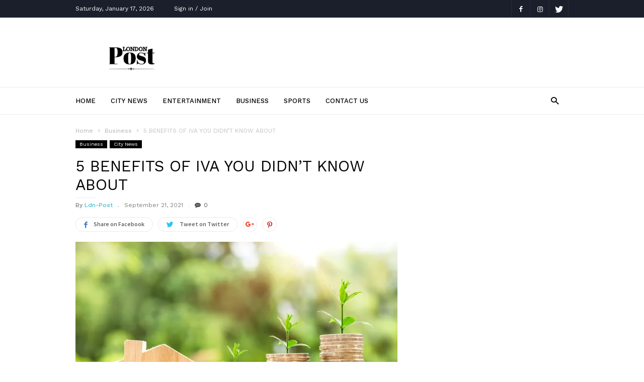

--- FILE ---
content_type: text/html; charset=UTF-8
request_url: https://london-post.co.uk/5-benefits-of-iva-you-didnt-know-about/
body_size: 18364
content:
<!doctype html >
<!--[if IE 8]>    <html class="ie8" lang="en"> <![endif]-->
<!--[if IE 9]>    <html class="ie9" lang="en"> <![endif]-->
<!--[if gt IE 8]><!--> <html lang="en-GB"> <!--<![endif]-->
<head>
    <title>5 BENEFITS OF IVA YOU DIDN’T KNOW ABOUT - London Post</title>
    <meta charset="UTF-8" />
    <meta name="viewport" content="width=device-width, initial-scale=1.0">
    <link rel="pingback" href="https://london-post.co.uk/xmlrpc.php" />
    <meta name="generator" content="Powered by ionMag WordPress Free Theme - wpion.com"/>


    <!--
	 _            ___  ___            
	(_)           |  \/  |            
	 _  ___  _ __ | .  . | __ _  __ _ 
	| |/ _ \| '_ \| |\/| |/ _` |/ _` |
	| | (_) | | | | |  | | (_| | (_| |
	|_|\___/|_| |_\_|  |_/\__,_|\__, |
								 __/ |
								|___/ 
								
    ionMag Theme by tagDiv available for free on wpion.com
    
    -->

    <meta name='robots' content='index, follow, max-image-preview:large, max-snippet:-1, max-video-preview:-1' />
<meta property="og:image" content="https://i0.wp.com/london-post.co.uk/wp-content/uploads/2021/03/A-Quick-Guide-to-Manage-Your-Unsecured-Debt-pixabay.com_.jpg?fit=1920%2C1064&ssl=1" /><meta name="author" content="Ldn-Post">
<link rel="icon" type="image/png" href="https://london-post.co.uk/wp-content/uploads/2017/07/cropped-london-post-300x300.jpg">
	<!-- This site is optimized with the Yoast SEO plugin v26.7 - https://yoast.com/wordpress/plugins/seo/ -->
	<link rel="canonical" href="https://london-post.co.uk/5-benefits-of-iva-you-didnt-know-about/" />
	<meta property="og:locale" content="en_GB" />
	<meta property="og:type" content="article" />
	<meta property="og:title" content="5 BENEFITS OF IVA YOU DIDN’T KNOW ABOUT - London Post" />
	<meta property="og:description" content="In this modern era, everyone finds credit cards useful, but when it comes to paying back the amount of debt, the person faces too many problems because separating a specific amount from your monthly income is very tough. While couples and single people also struggle with money worries, the problem always seems more for those [&hellip;]" />
	<meta property="og:url" content="https://london-post.co.uk/5-benefits-of-iva-you-didnt-know-about/" />
	<meta property="og:site_name" content="London Post" />
	<meta property="article:published_time" content="2021-09-21T15:05:30+00:00" />
	<meta property="og:image" content="https://i0.wp.com/london-post.co.uk/wp-content/uploads/2021/03/A-Quick-Guide-to-Manage-Your-Unsecured-Debt-pixabay.com_.jpg?fit=1920%2C1064&ssl=1" />
	<meta property="og:image:width" content="1920" />
	<meta property="og:image:height" content="1064" />
	<meta property="og:image:type" content="image/jpeg" />
	<meta name="author" content="Ldn-Post" />
	<meta name="twitter:card" content="summary_large_image" />
	<meta name="twitter:label1" content="Written by" />
	<meta name="twitter:data1" content="Ldn-Post" />
	<meta name="twitter:label2" content="Estimated reading time" />
	<meta name="twitter:data2" content="3 minutes" />
	<script type="application/ld+json" class="yoast-schema-graph">{"@context":"https://schema.org","@graph":[{"@type":"Article","@id":"https://london-post.co.uk/5-benefits-of-iva-you-didnt-know-about/#article","isPartOf":{"@id":"https://london-post.co.uk/5-benefits-of-iva-you-didnt-know-about/"},"author":{"name":"Ldn-Post","@id":"https://london-post.co.uk/#/schema/person/eef373b90de662257ecb43f794a6eeec"},"headline":"5 BENEFITS OF IVA YOU DIDN’T KNOW ABOUT","datePublished":"2021-09-21T15:05:30+00:00","mainEntityOfPage":{"@id":"https://london-post.co.uk/5-benefits-of-iva-you-didnt-know-about/"},"wordCount":601,"publisher":{"@id":"https://london-post.co.uk/#organization"},"image":{"@id":"https://london-post.co.uk/5-benefits-of-iva-you-didnt-know-about/#primaryimage"},"thumbnailUrl":"https://i0.wp.com/london-post.co.uk/wp-content/uploads/2021/03/A-Quick-Guide-to-Manage-Your-Unsecured-Debt-pixabay.com_.jpg?fit=1920%2C1064&ssl=1","articleSection":["Business","City News","Featured"],"inLanguage":"en-GB"},{"@type":"WebPage","@id":"https://london-post.co.uk/5-benefits-of-iva-you-didnt-know-about/","url":"https://london-post.co.uk/5-benefits-of-iva-you-didnt-know-about/","name":"5 BENEFITS OF IVA YOU DIDN’T KNOW ABOUT - London Post","isPartOf":{"@id":"https://london-post.co.uk/#website"},"primaryImageOfPage":{"@id":"https://london-post.co.uk/5-benefits-of-iva-you-didnt-know-about/#primaryimage"},"image":{"@id":"https://london-post.co.uk/5-benefits-of-iva-you-didnt-know-about/#primaryimage"},"thumbnailUrl":"https://i0.wp.com/london-post.co.uk/wp-content/uploads/2021/03/A-Quick-Guide-to-Manage-Your-Unsecured-Debt-pixabay.com_.jpg?fit=1920%2C1064&ssl=1","datePublished":"2021-09-21T15:05:30+00:00","breadcrumb":{"@id":"https://london-post.co.uk/5-benefits-of-iva-you-didnt-know-about/#breadcrumb"},"inLanguage":"en-GB","potentialAction":[{"@type":"ReadAction","target":["https://london-post.co.uk/5-benefits-of-iva-you-didnt-know-about/"]}]},{"@type":"ImageObject","inLanguage":"en-GB","@id":"https://london-post.co.uk/5-benefits-of-iva-you-didnt-know-about/#primaryimage","url":"https://i0.wp.com/london-post.co.uk/wp-content/uploads/2021/03/A-Quick-Guide-to-Manage-Your-Unsecured-Debt-pixabay.com_.jpg?fit=1920%2C1064&ssl=1","contentUrl":"https://i0.wp.com/london-post.co.uk/wp-content/uploads/2021/03/A-Quick-Guide-to-Manage-Your-Unsecured-Debt-pixabay.com_.jpg?fit=1920%2C1064&ssl=1","width":1920,"height":1064},{"@type":"BreadcrumbList","@id":"https://london-post.co.uk/5-benefits-of-iva-you-didnt-know-about/#breadcrumb","itemListElement":[{"@type":"ListItem","position":1,"name":"Home","item":"https://london-post.co.uk/"},{"@type":"ListItem","position":2,"name":"Blog","item":"https://london-post.co.uk/blog/"},{"@type":"ListItem","position":3,"name":"5 BENEFITS OF IVA YOU DIDN’T KNOW ABOUT"}]},{"@type":"WebSite","@id":"https://london-post.co.uk/#website","url":"https://london-post.co.uk/","name":"London Post","description":"The Lowdown in and around London - London News","publisher":{"@id":"https://london-post.co.uk/#organization"},"potentialAction":[{"@type":"SearchAction","target":{"@type":"EntryPoint","urlTemplate":"https://london-post.co.uk/?s={search_term_string}"},"query-input":{"@type":"PropertyValueSpecification","valueRequired":true,"valueName":"search_term_string"}}],"inLanguage":"en-GB"},{"@type":"Organization","@id":"https://london-post.co.uk/#organization","name":"London Post","url":"https://london-post.co.uk/","logo":{"@type":"ImageObject","inLanguage":"en-GB","@id":"https://london-post.co.uk/#/schema/logo/image/","url":"https://i2.wp.com/london-post.co.uk/wp-content/uploads/2017/07/cropped-london-post.jpg?fit=512%2C512&ssl=1","contentUrl":"https://i2.wp.com/london-post.co.uk/wp-content/uploads/2017/07/cropped-london-post.jpg?fit=512%2C512&ssl=1","width":512,"height":512,"caption":"London Post"},"image":{"@id":"https://london-post.co.uk/#/schema/logo/image/"}},{"@type":"Person","@id":"https://london-post.co.uk/#/schema/person/eef373b90de662257ecb43f794a6eeec","name":"Ldn-Post","image":{"@type":"ImageObject","inLanguage":"en-GB","@id":"https://london-post.co.uk/#/schema/person/image/","url":"https://secure.gravatar.com/avatar/ffd2a434ddb02032fce8332e5786b2203dbc8225a826c98297c5322cb47e9886?s=96&d=mm&r=g","contentUrl":"https://secure.gravatar.com/avatar/ffd2a434ddb02032fce8332e5786b2203dbc8225a826c98297c5322cb47e9886?s=96&d=mm&r=g","caption":"Ldn-Post"},"url":"https://london-post.co.uk/author/mchihwai/"}]}</script>
	<!-- / Yoast SEO plugin. -->


<link rel='dns-prefetch' href='//secure.gravatar.com' />
<link rel='dns-prefetch' href='//stats.wp.com' />
<link rel='dns-prefetch' href='//fonts.googleapis.com' />
<link rel='dns-prefetch' href='//v0.wordpress.com' />
<link rel='preconnect' href='//i0.wp.com' />
<link rel='preconnect' href='//c0.wp.com' />
<link rel="alternate" type="application/rss+xml" title="London Post &raquo; Feed" href="https://london-post.co.uk/feed/" />
<link rel="alternate" title="oEmbed (JSON)" type="application/json+oembed" href="https://london-post.co.uk/wp-json/oembed/1.0/embed?url=https%3A%2F%2Flondon-post.co.uk%2F5-benefits-of-iva-you-didnt-know-about%2F" />
<link rel="alternate" title="oEmbed (XML)" type="text/xml+oembed" href="https://london-post.co.uk/wp-json/oembed/1.0/embed?url=https%3A%2F%2Flondon-post.co.uk%2F5-benefits-of-iva-you-didnt-know-about%2F&#038;format=xml" />
<style id='wp-img-auto-sizes-contain-inline-css' type='text/css'>
img:is([sizes=auto i],[sizes^="auto," i]){contain-intrinsic-size:3000px 1500px}
/*# sourceURL=wp-img-auto-sizes-contain-inline-css */
</style>

<link rel='stylesheet' id='jetpack_related-posts-css' href='https://c0.wp.com/p/jetpack/15.4/modules/related-posts/related-posts.css' type='text/css' media='all' />
<style id='wp-emoji-styles-inline-css' type='text/css'>

	img.wp-smiley, img.emoji {
		display: inline !important;
		border: none !important;
		box-shadow: none !important;
		height: 1em !important;
		width: 1em !important;
		margin: 0 0.07em !important;
		vertical-align: -0.1em !important;
		background: none !important;
		padding: 0 !important;
	}
/*# sourceURL=wp-emoji-styles-inline-css */
</style>
<link rel='stylesheet' id='wp-block-library-css' href='https://c0.wp.com/c/6.9/wp-includes/css/dist/block-library/style.min.css' type='text/css' media='all' />
<style id='global-styles-inline-css' type='text/css'>
:root{--wp--preset--aspect-ratio--square: 1;--wp--preset--aspect-ratio--4-3: 4/3;--wp--preset--aspect-ratio--3-4: 3/4;--wp--preset--aspect-ratio--3-2: 3/2;--wp--preset--aspect-ratio--2-3: 2/3;--wp--preset--aspect-ratio--16-9: 16/9;--wp--preset--aspect-ratio--9-16: 9/16;--wp--preset--color--black: #000000;--wp--preset--color--cyan-bluish-gray: #abb8c3;--wp--preset--color--white: #ffffff;--wp--preset--color--pale-pink: #f78da7;--wp--preset--color--vivid-red: #cf2e2e;--wp--preset--color--luminous-vivid-orange: #ff6900;--wp--preset--color--luminous-vivid-amber: #fcb900;--wp--preset--color--light-green-cyan: #7bdcb5;--wp--preset--color--vivid-green-cyan: #00d084;--wp--preset--color--pale-cyan-blue: #8ed1fc;--wp--preset--color--vivid-cyan-blue: #0693e3;--wp--preset--color--vivid-purple: #9b51e0;--wp--preset--gradient--vivid-cyan-blue-to-vivid-purple: linear-gradient(135deg,rgb(6,147,227) 0%,rgb(155,81,224) 100%);--wp--preset--gradient--light-green-cyan-to-vivid-green-cyan: linear-gradient(135deg,rgb(122,220,180) 0%,rgb(0,208,130) 100%);--wp--preset--gradient--luminous-vivid-amber-to-luminous-vivid-orange: linear-gradient(135deg,rgb(252,185,0) 0%,rgb(255,105,0) 100%);--wp--preset--gradient--luminous-vivid-orange-to-vivid-red: linear-gradient(135deg,rgb(255,105,0) 0%,rgb(207,46,46) 100%);--wp--preset--gradient--very-light-gray-to-cyan-bluish-gray: linear-gradient(135deg,rgb(238,238,238) 0%,rgb(169,184,195) 100%);--wp--preset--gradient--cool-to-warm-spectrum: linear-gradient(135deg,rgb(74,234,220) 0%,rgb(151,120,209) 20%,rgb(207,42,186) 40%,rgb(238,44,130) 60%,rgb(251,105,98) 80%,rgb(254,248,76) 100%);--wp--preset--gradient--blush-light-purple: linear-gradient(135deg,rgb(255,206,236) 0%,rgb(152,150,240) 100%);--wp--preset--gradient--blush-bordeaux: linear-gradient(135deg,rgb(254,205,165) 0%,rgb(254,45,45) 50%,rgb(107,0,62) 100%);--wp--preset--gradient--luminous-dusk: linear-gradient(135deg,rgb(255,203,112) 0%,rgb(199,81,192) 50%,rgb(65,88,208) 100%);--wp--preset--gradient--pale-ocean: linear-gradient(135deg,rgb(255,245,203) 0%,rgb(182,227,212) 50%,rgb(51,167,181) 100%);--wp--preset--gradient--electric-grass: linear-gradient(135deg,rgb(202,248,128) 0%,rgb(113,206,126) 100%);--wp--preset--gradient--midnight: linear-gradient(135deg,rgb(2,3,129) 0%,rgb(40,116,252) 100%);--wp--preset--font-size--small: 13px;--wp--preset--font-size--medium: 20px;--wp--preset--font-size--large: 36px;--wp--preset--font-size--x-large: 42px;--wp--preset--spacing--20: 0.44rem;--wp--preset--spacing--30: 0.67rem;--wp--preset--spacing--40: 1rem;--wp--preset--spacing--50: 1.5rem;--wp--preset--spacing--60: 2.25rem;--wp--preset--spacing--70: 3.38rem;--wp--preset--spacing--80: 5.06rem;--wp--preset--shadow--natural: 6px 6px 9px rgba(0, 0, 0, 0.2);--wp--preset--shadow--deep: 12px 12px 50px rgba(0, 0, 0, 0.4);--wp--preset--shadow--sharp: 6px 6px 0px rgba(0, 0, 0, 0.2);--wp--preset--shadow--outlined: 6px 6px 0px -3px rgb(255, 255, 255), 6px 6px rgb(0, 0, 0);--wp--preset--shadow--crisp: 6px 6px 0px rgb(0, 0, 0);}:where(.is-layout-flex){gap: 0.5em;}:where(.is-layout-grid){gap: 0.5em;}body .is-layout-flex{display: flex;}.is-layout-flex{flex-wrap: wrap;align-items: center;}.is-layout-flex > :is(*, div){margin: 0;}body .is-layout-grid{display: grid;}.is-layout-grid > :is(*, div){margin: 0;}:where(.wp-block-columns.is-layout-flex){gap: 2em;}:where(.wp-block-columns.is-layout-grid){gap: 2em;}:where(.wp-block-post-template.is-layout-flex){gap: 1.25em;}:where(.wp-block-post-template.is-layout-grid){gap: 1.25em;}.has-black-color{color: var(--wp--preset--color--black) !important;}.has-cyan-bluish-gray-color{color: var(--wp--preset--color--cyan-bluish-gray) !important;}.has-white-color{color: var(--wp--preset--color--white) !important;}.has-pale-pink-color{color: var(--wp--preset--color--pale-pink) !important;}.has-vivid-red-color{color: var(--wp--preset--color--vivid-red) !important;}.has-luminous-vivid-orange-color{color: var(--wp--preset--color--luminous-vivid-orange) !important;}.has-luminous-vivid-amber-color{color: var(--wp--preset--color--luminous-vivid-amber) !important;}.has-light-green-cyan-color{color: var(--wp--preset--color--light-green-cyan) !important;}.has-vivid-green-cyan-color{color: var(--wp--preset--color--vivid-green-cyan) !important;}.has-pale-cyan-blue-color{color: var(--wp--preset--color--pale-cyan-blue) !important;}.has-vivid-cyan-blue-color{color: var(--wp--preset--color--vivid-cyan-blue) !important;}.has-vivid-purple-color{color: var(--wp--preset--color--vivid-purple) !important;}.has-black-background-color{background-color: var(--wp--preset--color--black) !important;}.has-cyan-bluish-gray-background-color{background-color: var(--wp--preset--color--cyan-bluish-gray) !important;}.has-white-background-color{background-color: var(--wp--preset--color--white) !important;}.has-pale-pink-background-color{background-color: var(--wp--preset--color--pale-pink) !important;}.has-vivid-red-background-color{background-color: var(--wp--preset--color--vivid-red) !important;}.has-luminous-vivid-orange-background-color{background-color: var(--wp--preset--color--luminous-vivid-orange) !important;}.has-luminous-vivid-amber-background-color{background-color: var(--wp--preset--color--luminous-vivid-amber) !important;}.has-light-green-cyan-background-color{background-color: var(--wp--preset--color--light-green-cyan) !important;}.has-vivid-green-cyan-background-color{background-color: var(--wp--preset--color--vivid-green-cyan) !important;}.has-pale-cyan-blue-background-color{background-color: var(--wp--preset--color--pale-cyan-blue) !important;}.has-vivid-cyan-blue-background-color{background-color: var(--wp--preset--color--vivid-cyan-blue) !important;}.has-vivid-purple-background-color{background-color: var(--wp--preset--color--vivid-purple) !important;}.has-black-border-color{border-color: var(--wp--preset--color--black) !important;}.has-cyan-bluish-gray-border-color{border-color: var(--wp--preset--color--cyan-bluish-gray) !important;}.has-white-border-color{border-color: var(--wp--preset--color--white) !important;}.has-pale-pink-border-color{border-color: var(--wp--preset--color--pale-pink) !important;}.has-vivid-red-border-color{border-color: var(--wp--preset--color--vivid-red) !important;}.has-luminous-vivid-orange-border-color{border-color: var(--wp--preset--color--luminous-vivid-orange) !important;}.has-luminous-vivid-amber-border-color{border-color: var(--wp--preset--color--luminous-vivid-amber) !important;}.has-light-green-cyan-border-color{border-color: var(--wp--preset--color--light-green-cyan) !important;}.has-vivid-green-cyan-border-color{border-color: var(--wp--preset--color--vivid-green-cyan) !important;}.has-pale-cyan-blue-border-color{border-color: var(--wp--preset--color--pale-cyan-blue) !important;}.has-vivid-cyan-blue-border-color{border-color: var(--wp--preset--color--vivid-cyan-blue) !important;}.has-vivid-purple-border-color{border-color: var(--wp--preset--color--vivid-purple) !important;}.has-vivid-cyan-blue-to-vivid-purple-gradient-background{background: var(--wp--preset--gradient--vivid-cyan-blue-to-vivid-purple) !important;}.has-light-green-cyan-to-vivid-green-cyan-gradient-background{background: var(--wp--preset--gradient--light-green-cyan-to-vivid-green-cyan) !important;}.has-luminous-vivid-amber-to-luminous-vivid-orange-gradient-background{background: var(--wp--preset--gradient--luminous-vivid-amber-to-luminous-vivid-orange) !important;}.has-luminous-vivid-orange-to-vivid-red-gradient-background{background: var(--wp--preset--gradient--luminous-vivid-orange-to-vivid-red) !important;}.has-very-light-gray-to-cyan-bluish-gray-gradient-background{background: var(--wp--preset--gradient--very-light-gray-to-cyan-bluish-gray) !important;}.has-cool-to-warm-spectrum-gradient-background{background: var(--wp--preset--gradient--cool-to-warm-spectrum) !important;}.has-blush-light-purple-gradient-background{background: var(--wp--preset--gradient--blush-light-purple) !important;}.has-blush-bordeaux-gradient-background{background: var(--wp--preset--gradient--blush-bordeaux) !important;}.has-luminous-dusk-gradient-background{background: var(--wp--preset--gradient--luminous-dusk) !important;}.has-pale-ocean-gradient-background{background: var(--wp--preset--gradient--pale-ocean) !important;}.has-electric-grass-gradient-background{background: var(--wp--preset--gradient--electric-grass) !important;}.has-midnight-gradient-background{background: var(--wp--preset--gradient--midnight) !important;}.has-small-font-size{font-size: var(--wp--preset--font-size--small) !important;}.has-medium-font-size{font-size: var(--wp--preset--font-size--medium) !important;}.has-large-font-size{font-size: var(--wp--preset--font-size--large) !important;}.has-x-large-font-size{font-size: var(--wp--preset--font-size--x-large) !important;}
/*# sourceURL=global-styles-inline-css */
</style>

<style id='classic-theme-styles-inline-css' type='text/css'>
/*! This file is auto-generated */
.wp-block-button__link{color:#fff;background-color:#32373c;border-radius:9999px;box-shadow:none;text-decoration:none;padding:calc(.667em + 2px) calc(1.333em + 2px);font-size:1.125em}.wp-block-file__button{background:#32373c;color:#fff;text-decoration:none}
/*# sourceURL=/wp-includes/css/classic-themes.min.css */
</style>
<link rel='stylesheet' id='font-awesome-css' href='https://london-post.co.uk/wp-content/plugins/contact-widgets/assets/css/font-awesome.min.css?ver=4.7.0' type='text/css' media='all' />
<link rel='stylesheet' id='google-fonts-style-css' href='https://fonts.googleapis.com/css?family=Work+Sans%3A400%2C500%2C600%2C700%7CSource+Sans+Pro%3A400%2C400italic%2C600%2C600italic%2C700%7CDroid+Serif%3A400%2C700&#038;ver=6.9' type='text/css' media='all' />
<link rel='stylesheet' id='td-theme-css' href='https://london-post.co.uk/wp-content/themes/ionMag/style.css?ver=1.5.1' type='text/css' media='all' />
<link rel='stylesheet' id='sharedaddy-css' href='https://c0.wp.com/p/jetpack/15.4/modules/sharedaddy/sharing.css' type='text/css' media='all' />
<link rel='stylesheet' id='social-logos-css' href='https://c0.wp.com/p/jetpack/15.4/_inc/social-logos/social-logos.min.css' type='text/css' media='all' />
<script type="text/javascript" id="jetpack_related-posts-js-extra">
/* <![CDATA[ */
var related_posts_js_options = {"post_heading":"h4"};
//# sourceURL=jetpack_related-posts-js-extra
/* ]]> */
</script>
<script type="text/javascript" src="https://c0.wp.com/p/jetpack/15.4/_inc/build/related-posts/related-posts.min.js" id="jetpack_related-posts-js"></script>
<script type="text/javascript" src="https://c0.wp.com/c/6.9/wp-includes/js/jquery/jquery.min.js" id="jquery-core-js"></script>
<script type="text/javascript" src="https://c0.wp.com/c/6.9/wp-includes/js/jquery/jquery-migrate.min.js" id="jquery-migrate-js"></script>
<link rel="https://api.w.org/" href="https://london-post.co.uk/wp-json/" /><link rel="alternate" title="JSON" type="application/json" href="https://london-post.co.uk/wp-json/wp/v2/posts/26878" /><link rel="EditURI" type="application/rsd+xml" title="RSD" href="https://london-post.co.uk/xmlrpc.php?rsd" />
<meta name="generator" content="WordPress 6.9" />
<link rel='shortlink' href='https://wp.me/p8X7Ap-6Zw' />
	<style>img#wpstats{display:none}</style>
		<!--[if lt IE 9]><script src="https://html5shim.googlecode.com/svn/trunk/html5.js"></script><![endif]-->
    <!-- Global site tag (gtag.js) - Google Analytics -->
<script async src="https://www.googletagmanager.com/gtag/js?id=G-XVL2PQ6HWG"></script>
<script>
  window.dataLayer = window.dataLayer || [];
  function gtag(){dataLayer.push(arguments);}
  gtag('js', new Date());

  gtag('config', 'G-XVL2PQ6HWG');
</script>
<!-- JS generated by theme -->

<script>
    
    

	    var tdBlocksArray = []; //here we store all the items for the current page

	    //td_block class - each ajax block uses a object of this class for requests
	    function tdBlock() {
		    this.id = '';
		    this.block_type = 1; //block type id (1-234 etc)
		    this.atts = '';
		    this.td_column_number = '';
		    this.td_current_page = 1; //
		    this.post_count = 0; //from wp
		    this.found_posts = 0; //from wp
		    this.max_num_pages = 0; //from wp
		    this.td_filter_value = ''; //current live filter value
		    this.is_ajax_running = false;
		    this.td_user_action = ''; // load more or infinite loader (used by the animation)
		    this.header_color = '';
		    this.ajax_pagination_infinite_stop = ''; //show load more at page x
	    }


        // td_js_generator - mini detector
        (function(){
            var htmlTag = document.getElementsByTagName("html")[0];

            if ( navigator.userAgent.indexOf("MSIE 10.0") > -1 ) {
                htmlTag.className += ' ie10';
            }

            if ( !!navigator.userAgent.match(/Trident.*rv\:11\./) ) {
                htmlTag.className += ' ie11';
            }

            if ( /(iPad|iPhone|iPod)/g.test(navigator.userAgent) ) {
                htmlTag.className += ' td-md-is-ios';
            }

            var user_agent = navigator.userAgent.toLowerCase();
            if ( user_agent.indexOf("android") > -1 ) {
                htmlTag.className += ' td-md-is-android';
            }

            if ( -1 !== navigator.userAgent.indexOf('Mac OS X')  ) {
                htmlTag.className += ' td-md-is-os-x';
            }

            if ( /chrom(e|ium)/.test(navigator.userAgent.toLowerCase()) ) {
               htmlTag.className += ' td-md-is-chrome';
            }

            if ( -1 !== navigator.userAgent.indexOf('Firefox') ) {
                htmlTag.className += ' td-md-is-firefox';
            }

            if ( -1 !== navigator.userAgent.indexOf('Safari') && -1 === navigator.userAgent.indexOf('Chrome') ) {
                htmlTag.className += ' td-md-is-safari';
            }

            if( -1 !== navigator.userAgent.indexOf('IEMobile') ){
                htmlTag.className += ' td-md-is-iemobile';
            }

        })();




        var tdLocalCache = {};

        ( function () {
            "use strict";

            tdLocalCache = {
                data: {},
                remove: function (resource_id) {
                    delete tdLocalCache.data[resource_id];
                },
                exist: function (resource_id) {
                    return tdLocalCache.data.hasOwnProperty(resource_id) && tdLocalCache.data[resource_id] !== null;
                },
                get: function (resource_id) {
                    return tdLocalCache.data[resource_id];
                },
                set: function (resource_id, cachedData) {
                    tdLocalCache.remove(resource_id);
                    tdLocalCache.data[resource_id] = cachedData;
                }
            };
        })();

    
    
var tds_login_sing_in_widget="show";
var td_viewport_interval_list=[{"limitBottom":767,"sidebarWidth":228},{"limitBottom":1018,"sidebarWidth":300},{"limitBottom":1140,"sidebarWidth":300}];
var td_animation_stack_effect="type0";
var tds_animation_stack=true;
var td_animation_stack_specific_selectors=".entry-thumb, img";
var td_animation_stack_general_selectors=".td-animation-stack img, .td-animation-stack .entry-thumb, .post img";
var td_ajax_url="https:\/\/london-post.co.uk\/wp-admin\/admin-ajax.php?td_theme_name=ionMag&v=1.5.1";
var td_get_template_directory_uri="https:\/\/london-post.co.uk\/wp-content\/themes\/ionMag";
var tds_snap_menu="";
var tds_logo_on_sticky="";
var tds_header_style="";
var td_please_wait="Please wait...";
var td_email_user_pass_incorrect="User or password incorrect!";
var td_email_user_incorrect="Email or username incorrect!";
var td_email_incorrect="Email incorrect!";
var tds_more_articles_on_post_enable="";
var tds_more_articles_on_post_time_to_wait="";
var tds_more_articles_on_post_pages_distance_from_top=0;
var tds_theme_color_site_wide="#4db2ec";
var tds_smart_sidebar="enabled";
var tdThemeName="ionMag";
var td_magnific_popup_translation_tPrev="Previous (Left arrow key)";
var td_magnific_popup_translation_tNext="Next (Right arrow key)";
var td_magnific_popup_translation_tCounter="%curr% of %total%";
var td_magnific_popup_translation_ajax_tError="The content from %url% could not be loaded.";
var td_magnific_popup_translation_image_tError="The image #%curr% could not be loaded.";
var tds_video_playlists=false;
var td_ad_background_click_link="";
var td_ad_background_click_target="";
</script>


<!-- Header style compiled by theme -->

<style>
    
.td-menu-background:before,
    .td-search-background:before {
        background: rgba(255,255,255,0.9);
    }
    
    
    .td-menu-background,
    .td-search-background {
        background-image: url('https://london-post.co.uk/wp-content/uploads/2017/07/10.jpg');
    }

    
    .td-footer-outer-wrapper:before {
        background-image: url('https://london-post.co.uk/wp-content/uploads/2017/07/footer_bg.jpg');
    }

    
    .td-footer-outer-wrapper:before {
        background-size: cover;
    }

    
    .td-footer-outer-wrapper:before {
        background-position: center center;
    }

    
    .td-footer-outer-wrapper:before {
        opacity: 0.16;
    }
</style>

<link rel="icon" href="https://i0.wp.com/london-post.co.uk/wp-content/uploads/2017/07/cropped-london-post.jpg?fit=32%2C32&#038;ssl=1" sizes="32x32" />
<link rel="icon" href="https://i0.wp.com/london-post.co.uk/wp-content/uploads/2017/07/cropped-london-post.jpg?fit=192%2C192&#038;ssl=1" sizes="192x192" />
<link rel="apple-touch-icon" href="https://i0.wp.com/london-post.co.uk/wp-content/uploads/2017/07/cropped-london-post.jpg?fit=180%2C180&#038;ssl=1" />
<meta name="msapplication-TileImage" content="https://i0.wp.com/london-post.co.uk/wp-content/uploads/2017/07/cropped-london-post.jpg?fit=270%2C270&#038;ssl=1" />
</head>

<body class="wp-singular post-template-default single single-post postid-26878 single-format-standard wp-theme-ionMag fl-builder-lite-2-9-4-2 fl-no-js 5-benefits-of-iva-you-didnt-know-about global-block-template-1 td-animation-stack-type0 td-full-layout" itemscope="itemscope" itemtype="https://schema.org/WebPage">


<div class="td-scroll-up"><i class="td-icon-menu-up"></i></div>

<div class="td-menu-background"></div>
<div id="td-mobile-nav">
    <div class="td-mobile-container">
        <!-- mobile menu top section -->
        <div class="td-menu-socials-wrap">
            <!-- socials -->
            <div class="td-menu-socials">
                
        <span class="td-social-icon-wrap">
            <a target="_blank" href="https://www.facebook.com/LondonPostUK" title="Facebook">
                <i class="td-icon-font td-icon-facebook"></i>
            </a>
        </span>
        <span class="td-social-icon-wrap">
            <a target="_blank" href="https://www.instagram.com/essextv" title="Instagram">
                <i class="td-icon-font td-icon-instagram"></i>
            </a>
        </span>
        <span class="td-social-icon-wrap">
            <a target="_blank" href="https://www.twitter.com/LondonPostUK" title="Twitter">
                <i class="td-icon-font td-icon-twitter"></i>
            </a>
        </span>            </div>
            <!-- close button -->
            <div class="td-mobile-close">
                <a href="#"><i class="td-icon-close-mobile"></i></a>
            </div>
        </div>

        <!-- login section -->
                    <div class="td-menu-login-section">
                
    <div class="td-guest-wrap">
        <div class="td-menu-avatar"><div class="td-avatar-container"><img alt='' src='https://secure.gravatar.com/avatar/?s=80&#038;d=mm&#038;r=g' srcset='https://secure.gravatar.com/avatar/?s=160&#038;d=mm&#038;r=g 2x' class='avatar avatar-80 photo avatar-default' height='80' width='80' decoding='async'/></div></div>
        <div class="td-menu-login"><a id="login-link-mob">Sign in</a></div>
    </div>
            </div>
        
        <!-- menu section -->
        <div class="td-mobile-content">
            <div class="menu-td-demo-top-menu-container"><ul id="menu-td-demo-top-menu" class="td-mobile-main-menu"><li id="menu-item-470" class="menu-item menu-item-type-custom menu-item-object-custom menu-item-home menu-item-first menu-item-470"><a href="https://london-post.co.uk">Home</a></li>
<li id="menu-item-464" class="menu-item menu-item-type-taxonomy menu-item-object-category current-post-ancestor current-menu-parent current-post-parent menu-item-464"><a href="https://london-post.co.uk/category/city-news/">City News</a></li>
<li id="menu-item-465" class="menu-item menu-item-type-taxonomy menu-item-object-category menu-item-465"><a href="https://london-post.co.uk/category/lifestyle/ents/">Entertainment</a></li>
<li id="menu-item-466" class="menu-item menu-item-type-taxonomy menu-item-object-category current-post-ancestor current-menu-parent current-post-parent menu-item-466"><a href="https://london-post.co.uk/category/business/">Business</a></li>
<li id="menu-item-467" class="menu-item menu-item-type-taxonomy menu-item-object-category menu-item-467"><a href="https://london-post.co.uk/category/sports/">Sports</a></li>
<li id="menu-item-9554" class="menu-item menu-item-type-post_type menu-item-object-page menu-item-9554"><a href="https://london-post.co.uk/contact/">Contact Us</a></li>
</ul></div>        </div>
    </div>

    <!-- register/login section -->
            <div id="login-form-mobile" class="td-register-section">
            
            <div id="td-login-mob" class="td-login-animation td-login-hide-mob">
            	<!-- close button -->
	            <div class="td-login-close">
	                <a href="#" class="td-back-button"><i class="td-icon-read-down"></i></a>
	                <div class="td-login-title">Sign in</div>
	                <!-- close button -->
		            <div class="td-mobile-close">
		                <a href="#"><i class="td-icon-close-mobile"></i></a>
		            </div>
	            </div>
	            <div class="td-login-form-wrap">
	                <div class="td-login-panel-title"><span>Welcome!</span>Log into your account</div>
	                <div class="td_display_err"></div>
	                <div class="td-login-inputs"><input class="td-login-input" type="text" name="login_email" id="login_email-mob" value="" required><label>your username</label></div>
	                <div class="td-login-inputs"><input class="td-login-input" type="password" name="login_pass" id="login_pass-mob" value="" required><label>your password</label></div>
	                <input type="button" name="login_button" id="login_button-mob" class="td-login-button" value="LOG IN">
	                <div class="td-login-info-text"><a href="#" id="forgot-pass-link-mob">Forgot your password?</a></div>
                </div>
            </div>

            

            <div id="td-forgot-pass-mob" class="td-login-animation td-login-hide-mob">
                <!-- close button -->
	            <div class="td-forgot-pass-close">
	                <a href="#" class="td-back-button"><i class="td-icon-read-down"></i></a>
	                <div class="td-login-title">Password recovery</div>
	            </div>
	            <div class="td-login-form-wrap">
	                <div class="td-login-panel-title">Recover your password</div>
	                <div class="td_display_err"></div>
	                <div class="td-login-inputs"><input class="td-login-input" type="text" name="forgot_email" id="forgot_email-mob" value="" required><label>your email</label></div>
	                <input type="button" name="forgot_button" id="forgot_button-mob" class="td-login-button" value="Send My Pass">
                </div>
            </div>
        </div>
    </div><div class="td-search-background"></div>
<div class="td-search-wrap-mob">
	<div class="td-drop-down-search" aria-labelledby="td-header-search-button">
		<form method="get" class="td-search-form" action="https://london-post.co.uk/">
			<!-- close button -->
			<div class="td-search-close">
				<a href="#"><i class="td-icon-close-mobile"></i></a>
			</div>
			<div role="search" class="td-search-input">
				<span>Search</span>
				<input id="td-header-search-mob" type="text" value="" name="s" autocomplete="off" />
			</div>
		</form>
		<div id="td-aj-search-mob"></div>
	</div>
</div>

<div id="td-outer-wrap" class="td-theme-wrap">
    
<!--
Header style 1
-->

<div class="td-header-wrap td-header-style-1">
    <div class="td-header-top-menu td-container-wrap">
        <div class="td-container">
            
    <div class="top-bar-style-1">
        <div class="td-header-sp-top-menu">
	        <div class="td_data_time">
            <div >

                Saturday, January 17, 2026
            </div>
        </div>
        <ul class="top-header-menu td_ul_login"><li class="menu-item"><a class="td-login-modal-js menu-item" href="#login-form" data-effect="mpf-td-login-effect">Sign in / Join</a><span class="td-sp-ico-login td_sp_login_ico_style"></span></li></ul></div>        <div class="td-header-sp-top-widget">
    
    
        <span class="td-social-icon-wrap">
            <a target="_blank" href="https://www.facebook.com/LondonPostUK" title="Facebook">
                <i class="td-icon-font td-icon-facebook"></i>
            </a>
        </span>
        <span class="td-social-icon-wrap">
            <a target="_blank" href="https://www.instagram.com/essextv" title="Instagram">
                <i class="td-icon-font td-icon-instagram"></i>
            </a>
        </span>
        <span class="td-social-icon-wrap">
            <a target="_blank" href="https://www.twitter.com/LondonPostUK" title="Twitter">
                <i class="td-icon-font td-icon-twitter"></i>
            </a>
        </span></div>    </div>

<!-- LOGIN MODAL -->

                <div  id="login-form" class="white-popup-block mfp-hide mfp-with-anim">
                    <div class="td-login-wrap">
                        <a href="#" class="td-back-button"><i class="td-icon-modal-back"></i></a>
                        <div id="td-login-div" class="td-login-form-div td-display-block">
                            <div class="td-login-panel-title">Sign in</div>
                            <div class="td-login-panel-descr">Welcome! Log into your account</div>
                            <div class="td_display_err"></div>
                            <div class="td-login-inputs"><input class="td-login-input" type="text" name="login_email" id="login_email" value="" required><label>your username</label></div>
	                        <div class="td-login-inputs"><input class="td-login-input" type="password" name="login_pass" id="login_pass" value="" required><label>your password</label></div>
                            <input type="button" name="login_button" id="login_button" class="wpb_button btn td-login-button" value="Login">
                            <div class="td-login-info-text"><a href="#" id="forgot-pass-link">Forgot your password? Get help</a></div>
                            
                        </div>

                        

                         <div id="td-forgot-pass-div" class="td-login-form-div td-display-none">
                            <div class="td-login-panel-title">Password recovery</div>
                            <div class="td-login-panel-descr">Recover your password</div>
                            <div class="td_display_err"></div>
                            <div class="td-login-inputs"><input class="td-login-input" type="text" name="forgot_email" id="forgot_email" value="" required><label>your email</label></div>
                            <input type="button" name="forgot_button" id="forgot_button" class="wpb_button btn td-login-button" value="Send My Password">
                            <div class="td-login-info-text">A password will be e-mailed to you.</div>
                        </div>
                    </div>
                </div>
                        </div>
    </div>

    <div class="td-header-logo-wrap td-container-wrap">
        <div class="td-container">
            <div class="td-header-sp-logo">
                        <a class="td-main-logo" href="https://london-post.co.uk/">
            <img class="td-retina-data" data-retina="https://london-post.co.uk/wp-content/uploads/2017/07/cropped-london-post-300x300.jpg" src="https://london-post.co.uk/wp-content/uploads/2017/07/cropped-london-post-300x300.jpg" alt=""/>
            <span class="td-visual-hidden">London Post</span>
        </a>
                </div>
            <div class="td-header-sp-recs">
                <div class="td-header-rec-wrap">
    
</div>            </div>
        </div>
    </div>

    <div class="td-header-menu-wrap-full td-container-wrap">
        <div class="td-header-menu-wrap">
            <div class="td-container td-header-main-menu">
                <div id="td-header-menu" role="navigation">
    <div id="td-top-mobile-toggle"><a href="#"><i class="td-icon-font td-icon-mobile"></i></a></div>
    <div class="td-main-menu-logo td-logo-in-header">
        		<a class="td-mobile-logo td-sticky-disable" href="https://london-post.co.uk/">
			<img src="https://london-post.co.uk/wp-content/uploads/2017/07/cropped-london-post-300x300.jpg" alt=""/>
		</a>
			<a class="td-header-logo td-sticky-disable" href="https://london-post.co.uk/">
			<img class="td-retina-data" data-retina="https://london-post.co.uk/wp-content/uploads/2017/07/cropped-london-post-300x300.jpg" src="https://london-post.co.uk/wp-content/uploads/2017/07/cropped-london-post-300x300.jpg" alt=""/>
		</a>
	    </div>
    <div class="menu-td-demo-top-menu-container"><ul id="menu-td-demo-top-menu-1" class="sf-menu"><li class="menu-item menu-item-type-custom menu-item-object-custom menu-item-home menu-item-first td-menu-item td-normal-menu menu-item-470"><a href="https://london-post.co.uk">Home</a></li>
<li class="menu-item menu-item-type-taxonomy menu-item-object-category current-post-ancestor current-menu-parent current-post-parent td-menu-item td-normal-menu menu-item-464"><a href="https://london-post.co.uk/category/city-news/">City News</a></li>
<li class="menu-item menu-item-type-taxonomy menu-item-object-category td-menu-item td-normal-menu menu-item-465"><a href="https://london-post.co.uk/category/lifestyle/ents/">Entertainment</a></li>
<li class="menu-item menu-item-type-taxonomy menu-item-object-category current-post-ancestor current-menu-parent current-post-parent td-menu-item td-normal-menu menu-item-466"><a href="https://london-post.co.uk/category/business/">Business</a></li>
<li class="menu-item menu-item-type-taxonomy menu-item-object-category td-menu-item td-normal-menu menu-item-467"><a href="https://london-post.co.uk/category/sports/">Sports</a></li>
<li class="menu-item menu-item-type-post_type menu-item-object-page td-menu-item td-normal-menu menu-item-9554"><a href="https://london-post.co.uk/contact/">Contact Us</a></li>
</ul></div></div>

    <div class="td-header-menu-search">
        <div class="td-search-btns-wrap">
            <a id="td-header-search-button" href="#" role="button" class="dropdown-toggle " data-toggle="dropdown"><i class="td-icon-search"></i></a>
            <a id="td-header-search-button-mob" href="#" role="button" class="dropdown-toggle " data-toggle="dropdown"><i class="td-icon-search"></i></a>
        </div>

        <div class="td-search-box-wrap">
            <div class="td-drop-down-search" aria-labelledby="td-header-search-button">
                <form method="get" class="td-search-form" action="https://london-post.co.uk/">
                    <div role="search" class="td-head-form-search-wrap">
                        <input id="td-header-search" type="text" value="" name="s" autocomplete="off" /><input class="wpb_button wpb_btn-inverse btn" type="submit" id="td-header-search-top" value="Search" />
                    </div>
                </form>
                <div id="td-aj-search"></div>
            </div>
        </div>
    </div>
            </div>
        </div>
    </div>
</div><div class="td-main-content-wrap td-container-wrap">

    <div class="td-container td-post-template-default ">
        <div class="td-crumb-container"><div class="entry-crumbs" itemscope itemtype="http://schema.org/BreadcrumbList"><span class="td-bred-first"><a href="https://london-post.co.uk/">Home</a></span> <i class="td-icon-right td-bread-sep"></i> <span itemscope itemprop="itemListElement" itemtype="http://schema.org/ListItem">
                               <a title="View all posts in Business" class="entry-crumb" itemscope itemprop="item" itemtype="http://schema.org/Thing" href="https://london-post.co.uk/category/business/">
                                  <span itemprop="name">Business</span>    </a>    <meta itemprop="position" content = "1"></span> <i class="td-icon-right td-bread-sep td-bred-no-url-last"></i> <span class="td-bred-no-url-last">5 BENEFITS OF IVA YOU DIDN’T KNOW ABOUT</span></div></div>

        <div class="td-pb-row">
                                    <div class="td-pb-span8 td-main-content" role="main">
                            <div class="td-ss-main-content">
                                
    <article id="post-26878" class="post-26878 post type-post status-publish format-standard has-post-thumbnail hentry category-business category-city-news category-featured" itemscope itemtype="https://schema.org/Article">
        <div class="td-post-header">

            <ul class="td-category"><li class="entry-category"><a  href="https://london-post.co.uk/category/business/">Business</a></li><li class="entry-category"><a  href="https://london-post.co.uk/category/city-news/">City News</a></li></ul>
            <header class="td-post-title">
                <h1 class="entry-title">5 BENEFITS OF IVA YOU DIDN’T KNOW ABOUT</h1>

                

                <div class="td-module-meta-info">
                    <div class="td-post-author-name"><div class="td-author-by">By</div> <a href="https://london-post.co.uk/author/mchihwai/">Ldn-Post</a><div class="td-author-line"> - </div> </div>                    <span class="td-post-date"><time class="entry-date updated td-module-date" datetime="2021-09-21T16:05:30+00:00" >September 21, 2021</time></span>                    <div class="td-post-comments"><a href="https://london-post.co.uk/5-benefits-of-iva-you-didnt-know-about/#respond"><i class="td-icon-comments"></i>0</a></div>                    <div class="td-post-views-wrap">
                                                                    </div>
                </div>
            </header>

        </div>

        <div class="td-post-sharing td-post-sharing-top ">
				<div class="td-default-sharing">
		            <a class="td-social-sharing-buttons td-social-facebook" href="https://www.facebook.com/sharer.php?u=https%3A%2F%2Flondon-post.co.uk%2F5-benefits-of-iva-you-didnt-know-about%2F" onclick="window.open(this.href, 'mywin','left=50,top=50,width=600,height=350,toolbar=0'); return false;"><i class="td-icon-facebook"></i><div class="td-social-but-text">Share on Facebook</div></a>
		            <a class="td-social-sharing-buttons td-social-twitter" href="https://twitter.com/intent/tweet?text=5+BENEFITS+OF+IVA+YOU+DIDN%E2%80%99T+KNOW+ABOUT&url=https%3A%2F%2Flondon-post.co.uk%2F5-benefits-of-iva-you-didnt-know-about%2F&via=LondonPostUK"  ><i class="td-icon-twitter"></i><div class="td-social-but-text">Tweet on Twitter</div></a>
		            <a class="td-social-sharing-buttons td-social-google" href="https://plus.google.com/share?url=https://london-post.co.uk/5-benefits-of-iva-you-didnt-know-about/" onclick="window.open(this.href, 'mywin','left=50,top=50,width=600,height=350,toolbar=0'); return false;"><i class="td-icon-googleplus"></i></a>
		            <a class="td-social-sharing-buttons td-social-pinterest" href="https://pinterest.com/pin/create/button/?url=https://london-post.co.uk/5-benefits-of-iva-you-didnt-know-about/&amp;media=https://london-post.co.uk/wp-content/uploads/2021/03/A-Quick-Guide-to-Manage-Your-Unsecured-Debt-pixabay.com_.jpg&description=5+BENEFITS+OF+IVA+YOU+DIDN%E2%80%99T+KNOW+ABOUT" onclick="window.open(this.href, 'mywin','left=50,top=50,width=600,height=350,toolbar=0'); return false;"><i class="td-icon-pinterest"></i></a>
		            <a class="td-social-sharing-buttons td-social-whatsapp" href="whatsapp://send?text=5+BENEFITS+OF+IVA+YOU+DIDN%E2%80%99T+KNOW+ABOUT%20-%20https%3A%2F%2Flondon-post.co.uk%2F5-benefits-of-iva-you-didnt-know-about%2F" ><i class="td-icon-whatsapp"></i></a>
	            </div></div>        
        <div class="td-post-content">

        <div class="td-post-featured-image"><a href="https://i0.wp.com/london-post.co.uk/wp-content/uploads/2021/03/A-Quick-Guide-to-Manage-Your-Unsecured-Debt-pixabay.com_.jpg?fit=1920%2C1064&ssl=1" data-caption=""><img width="640" height="355" class="entry-thumb td-modal-image" src="https://i0.wp.com/london-post.co.uk/wp-content/uploads/2021/03/A-Quick-Guide-to-Manage-Your-Unsecured-Debt-pixabay.com_.jpg?resize=640%2C355&ssl=1" srcset="https://i0.wp.com/london-post.co.uk/wp-content/uploads/2021/03/A-Quick-Guide-to-Manage-Your-Unsecured-Debt-pixabay.com_.jpg?w=1920&ssl=1 1920w, https://i0.wp.com/london-post.co.uk/wp-content/uploads/2021/03/A-Quick-Guide-to-Manage-Your-Unsecured-Debt-pixabay.com_.jpg?resize=300%2C166&ssl=1 300w, https://i0.wp.com/london-post.co.uk/wp-content/uploads/2021/03/A-Quick-Guide-to-Manage-Your-Unsecured-Debt-pixabay.com_.jpg?resize=1024%2C567&ssl=1 1024w, https://i0.wp.com/london-post.co.uk/wp-content/uploads/2021/03/A-Quick-Guide-to-Manage-Your-Unsecured-Debt-pixabay.com_.jpg?resize=768%2C426&ssl=1 768w, https://i0.wp.com/london-post.co.uk/wp-content/uploads/2021/03/A-Quick-Guide-to-Manage-Your-Unsecured-Debt-pixabay.com_.jpg?resize=1536%2C851&ssl=1 1536w, https://i0.wp.com/london-post.co.uk/wp-content/uploads/2021/03/A-Quick-Guide-to-Manage-Your-Unsecured-Debt-pixabay.com_.jpg?resize=640%2C355&ssl=1 640w, https://i0.wp.com/london-post.co.uk/wp-content/uploads/2021/03/A-Quick-Guide-to-Manage-Your-Unsecured-Debt-pixabay.com_.jpg?w=1280&ssl=1 1280w" sizes="(max-width: 640px) 100vw, 640px" alt="" title="A Quick Guide to Manage Your Unsecured Debt (pixabay.com)"/></a></div>
        <p>In this modern era, everyone finds credit cards useful, but when it comes to paying back the amount of debt, the person faces too many problems because separating a specific amount from your monthly income is very tough.</p>
<p>While couples and single people also struggle with money worries, the problem always seems more for those with children. Parents have to manage the burden of family debt and feel the strain that little bit more as they bear the responsibility of feeding multiple mouths.</p>
<p>Debt can directly affect your monthly health, and it makes you feel anxious, especially if you have to meet the expenses of a family. Debt can be a burden, but it is made worse when dealing with this situation alone. Continuously worrying about debt can affect your daily routine. Having a bad day cannot only affect your mood but also downs your happy vibes. It can also affect your ability to work relationships with friends and family.</p>
<p>The person gets mad and takes stress about creditors who are continuously sending them bills. The tension of paying the debt on time make the victim angry at bosses for not paying them enough salary according to their needs. They get mad at their kids for needing new toys and mad at themselves for not fulfilling their family requirements.</p>
<p>Do not worry about your debt deadline. Here we have the alternate solution <a href="https://www.creditfix.co.uk/debt-solutions/iva/">IVA</a> for your debt problems</p>
<p>An IVA stands for an Individual Voluntary Arrangement.  It is a formal, legally binding arrangement between you and your creditors to repay an amount you can afford over a fixed period.</p>
<p>&nbsp;</p>
<h2>1.     Settle your debts</h2>
<p>One of the most challenging things for a person is to pay back his debts while facing the high-interest rates. Once you do not meet the deadline, your interest rates will be higher and higher, and you can never be free from debt and have to pay the interest. The main advantage of IVA is that all your rates and charges on your debt are <strong>frozen</strong> from the minute when your plan is approved, that’s mean you only have to pay an agreed percentage of your debt back, and you will be free from debt after the given number of time.</p>
<h2>2.     Reliable:</h2>
<p>You can quickly repay your Debts because you only need to pay the fixed amount. After the agreement, your creditor cannot force you to increase the charges, and he cannot make some additional interest once the IVA plan is approved.</p>
<h2>3.     Affordable:</h2>
<p>Another advantage of the IVA plan is that your debt depends on your financial status. The payment should be decided by observing your monthly income and the expenses you spend outdoors. After calculating your income details, a specific amount of debt is fixed, which you have to pay every month. In between, if your financial status changes, then your fixed monthly debt amount also changes.</p>
<h2>4.     Legal protection</h2>
<p>An IVA is a legally protected binding plan. Once the amount is decided, the creditor cannot take legal action against you, and he can’t force you to increase the payment amount. That means the creditors cannot take any further legal action or contact you to demand payment.</p>
<h2>5.     Supportive</h2>
<p>There is always someone on your side. You can receive support from us throughout the whole IVA plan. All the debt will be payable directly to the practitioner, and they will then distribute the money to your creditors. That means you will always have a supporter to discuss your issues related to the whole process of debt payment.</p>
<p>&nbsp;</p>
<p>&nbsp;</p>
<p>&nbsp;</p>
<div class="sharedaddy sd-sharing-enabled"><div class="robots-nocontent sd-block sd-social sd-social-icon-text sd-sharing"><h3 class="sd-title">Share this:</h3><div class="sd-content"><ul><li class="share-facebook"><a rel="nofollow noopener noreferrer"
				data-shared="sharing-facebook-26878"
				class="share-facebook sd-button share-icon"
				href="https://london-post.co.uk/5-benefits-of-iva-you-didnt-know-about/?share=facebook"
				target="_blank"
				aria-labelledby="sharing-facebook-26878"
				>
				<span id="sharing-facebook-26878" hidden>Click to share on Facebook (Opens in new window)</span>
				<span>Facebook</span>
			</a></li><li class="share-telegram"><a rel="nofollow noopener noreferrer"
				data-shared="sharing-telegram-26878"
				class="share-telegram sd-button share-icon"
				href="https://london-post.co.uk/5-benefits-of-iva-you-didnt-know-about/?share=telegram"
				target="_blank"
				aria-labelledby="sharing-telegram-26878"
				>
				<span id="sharing-telegram-26878" hidden>Click to share on Telegram (Opens in new window)</span>
				<span>Telegram</span>
			</a></li><li class="share-threads"><a rel="nofollow noopener noreferrer"
				data-shared="sharing-threads-26878"
				class="share-threads sd-button share-icon"
				href="https://london-post.co.uk/5-benefits-of-iva-you-didnt-know-about/?share=threads"
				target="_blank"
				aria-labelledby="sharing-threads-26878"
				>
				<span id="sharing-threads-26878" hidden>Click to share on Threads (Opens in new window)</span>
				<span>Threads</span>
			</a></li><li class="share-reddit"><a rel="nofollow noopener noreferrer"
				data-shared="sharing-reddit-26878"
				class="share-reddit sd-button share-icon"
				href="https://london-post.co.uk/5-benefits-of-iva-you-didnt-know-about/?share=reddit"
				target="_blank"
				aria-labelledby="sharing-reddit-26878"
				>
				<span id="sharing-reddit-26878" hidden>Click to share on Reddit (Opens in new window)</span>
				<span>Reddit</span>
			</a></li><li class="share-twitter"><a rel="nofollow noopener noreferrer"
				data-shared="sharing-twitter-26878"
				class="share-twitter sd-button share-icon"
				href="https://london-post.co.uk/5-benefits-of-iva-you-didnt-know-about/?share=twitter"
				target="_blank"
				aria-labelledby="sharing-twitter-26878"
				>
				<span id="sharing-twitter-26878" hidden>Click to share on X (Opens in new window)</span>
				<span>X</span>
			</a></li><li class="share-pinterest"><a rel="nofollow noopener noreferrer"
				data-shared="sharing-pinterest-26878"
				class="share-pinterest sd-button share-icon"
				href="https://london-post.co.uk/5-benefits-of-iva-you-didnt-know-about/?share=pinterest"
				target="_blank"
				aria-labelledby="sharing-pinterest-26878"
				>
				<span id="sharing-pinterest-26878" hidden>Click to share on Pinterest (Opens in new window)</span>
				<span>Pinterest</span>
			</a></li><li class="share-email"><a rel="nofollow noopener noreferrer"
				data-shared="sharing-email-26878"
				class="share-email sd-button share-icon"
				href="mailto:?subject=%5BShared%20Post%5D%205%20BENEFITS%20OF%20IVA%20YOU%20DIDN%E2%80%99T%20KNOW%20ABOUT&#038;body=https%3A%2F%2Flondon-post.co.uk%2F5-benefits-of-iva-you-didnt-know-about%2F&#038;share=email"
				target="_blank"
				aria-labelledby="sharing-email-26878"
				data-email-share-error-title="Do you have email set up?" data-email-share-error-text="If you&#039;re having problems sharing via email, you might not have email set up for your browser. You may need to create a new email yourself." data-email-share-nonce="9f0e3d33cd" data-email-share-track-url="https://london-post.co.uk/5-benefits-of-iva-you-didnt-know-about/?share=email">
				<span id="sharing-email-26878" hidden>Click to email a link to a friend (Opens in new window)</span>
				<span>Email</span>
			</a></li><li class="share-jetpack-whatsapp"><a rel="nofollow noopener noreferrer"
				data-shared="sharing-whatsapp-26878"
				class="share-jetpack-whatsapp sd-button share-icon"
				href="https://london-post.co.uk/5-benefits-of-iva-you-didnt-know-about/?share=jetpack-whatsapp"
				target="_blank"
				aria-labelledby="sharing-whatsapp-26878"
				>
				<span id="sharing-whatsapp-26878" hidden>Click to share on WhatsApp (Opens in new window)</span>
				<span>WhatsApp</span>
			</a></li><li class="share-linkedin"><a rel="nofollow noopener noreferrer"
				data-shared="sharing-linkedin-26878"
				class="share-linkedin sd-button share-icon"
				href="https://london-post.co.uk/5-benefits-of-iva-you-didnt-know-about/?share=linkedin"
				target="_blank"
				aria-labelledby="sharing-linkedin-26878"
				>
				<span id="sharing-linkedin-26878" hidden>Click to share on LinkedIn (Opens in new window)</span>
				<span>LinkedIn</span>
			</a></li><li class="share-end"></li></ul></div></div></div>
<div id='jp-relatedposts' class='jp-relatedposts' >
	<h3 class="jp-relatedposts-headline"><em>Related</em></h3>
</div>        </div>

        <footer>
                        
            <div class="td-post-source-tags">
                                            </div>

            <div class="td-block-row td-post-next-prev"><div class="td-block-span6 td-post-prev-post"><div class="td-post-next-prev-content"><span>Previous article</span><a href="https://london-post.co.uk/spectacular-spices-score-top-marks-at-great-taste-as-london-delivers-a-world-of-flavour/">Spectacular spices score top marks at Great Taste,  as London delivers a world of flavour</a></div></div><div class="td-next-prev-separator"></div><div class="td-block-span6 td-post-next-post"><div class="td-post-next-prev-content"><span>Next article</span><a href="https://london-post.co.uk/battersea-power-station-celebrates-major-milestone-as-new-zone-1-london-underground-station-opens/">BATTERSEA POWER STATION CELEBRATES MAJOR MILESTONE AS NEW ZONE 1 LONDON UNDERGROUND STATION OPENS</a></div></div></div>            <div class="author-box-wrap"><a href="https://london-post.co.uk/author/mchihwai/"><img alt='' src='https://secure.gravatar.com/avatar/ffd2a434ddb02032fce8332e5786b2203dbc8225a826c98297c5322cb47e9886?s=96&#038;d=mm&#038;r=g' srcset='https://secure.gravatar.com/avatar/ffd2a434ddb02032fce8332e5786b2203dbc8225a826c98297c5322cb47e9886?s=192&#038;d=mm&#038;r=g 2x' class='avatar avatar-96 photo' height='96' width='96' decoding='async'/></a><div class="desc"><div class="td-author-name vcard author"><span class="fn"><a href="https://london-post.co.uk/author/mchihwai/">Ldn-Post</a></span></div><div class="td-author-description"></div><div class="td-author-social"></div><div class="clearfix"></div></div></div>            <div class="td-post-sharing td-post-sharing-bottom td-with-like"><span class="td-post-share-title">SHARE</span>
            <div class="td-default-sharing">
	            <a class="td-social-sharing-buttons td-social-facebook" href="https://www.facebook.com/sharer.php?u=https%3A%2F%2Flondon-post.co.uk%2F5-benefits-of-iva-you-didnt-know-about%2F" onclick="window.open(this.href, 'mywin','left=50,top=50,width=600,height=350,toolbar=0'); return false;"><i class="td-icon-facebook"></i><div class="td-social-but-text">Facebook</div></a>
	            <a class="td-social-sharing-buttons td-social-twitter" href="https://twitter.com/intent/tweet?text=5+BENEFITS+OF+IVA+YOU+DIDN%E2%80%99T+KNOW+ABOUT&url=https%3A%2F%2Flondon-post.co.uk%2F5-benefits-of-iva-you-didnt-know-about%2F&via=LondonPostUK"><i class="td-icon-twitter"></i><div class="td-social-but-text">Twitter</div></a>
	            <a class="td-social-sharing-buttons td-social-google" href="https://plus.google.com/share?url=https://london-post.co.uk/5-benefits-of-iva-you-didnt-know-about/" onclick="window.open(this.href, 'mywin','left=50,top=50,width=600,height=350,toolbar=0'); return false;"><i class="td-icon-googleplus"></i></a>
	            <a class="td-social-sharing-buttons td-social-pinterest" href="https://pinterest.com/pin/create/button/?url=https://london-post.co.uk/5-benefits-of-iva-you-didnt-know-about/&amp;media=https://london-post.co.uk/wp-content/uploads/2021/03/A-Quick-Guide-to-Manage-Your-Unsecured-Debt-pixabay.com_.jpg&description=5+BENEFITS+OF+IVA+YOU+DIDN%E2%80%99T+KNOW+ABOUT" onclick="window.open(this.href, 'mywin','left=50,top=50,width=600,height=350,toolbar=0'); return false;"><i class="td-icon-pinterest"></i></a>
	            <a class="td-social-sharing-buttons td-social-whatsapp" href="whatsapp://send?text=5+BENEFITS+OF+IVA+YOU+DIDN%E2%80%99T+KNOW+ABOUT%20-%20https%3A%2F%2Flondon-post.co.uk%2F5-benefits-of-iva-you-didnt-know-about%2F" ><i class="td-icon-whatsapp"></i></a>
            </div><div class="td-classic-sharing"><ul><li class="td-classic-facebook"><iframe frameBorder="0" src="https://www.facebook.com/plugins/like.php?href=https://london-post.co.uk/5-benefits-of-iva-you-didnt-know-about/&amp;layout=button_count&amp;show_faces=false&amp;width=105&amp;action=like&amp;colorscheme=light&amp;height=21" style="border:none; overflow:hidden; width:105px; height:21px; background-color:transparent;"></iframe></li><li class="td-classic-twitter"><a href="https://twitter.com/share" class="twitter-share-button" data-url="https://london-post.co.uk/5-benefits-of-iva-you-didnt-know-about/" data-text="5 BENEFITS OF IVA YOU DIDN’T KNOW ABOUT" data-via="" data-lang="en">tweet</a> <script>!function(d,s,id){var js,fjs=d.getElementsByTagName(s)[0];if(!d.getElementById(id)){js=d.createElement(s);js.id=id;js.src="//platform.twitter.com/widgets.js";fjs.parentNode.insertBefore(js,fjs);}}(document,"script","twitter-wjs");</script></li></ul></div></div>	        <span style="display: none;" itemprop="author" itemscope itemtype="https://schema.org/Person"><meta itemprop="name" content="Ldn-Post"></span><meta itemprop="datePublished" content="2021-09-21T16:05:30+00:00"><meta itemprop="dateModified" content="2021-09-21T16:05:30+01:00"><meta itemscope itemprop="mainEntityOfPage" itemType="https://schema.org/WebPage" itemid="https://london-post.co.uk/5-benefits-of-iva-you-didnt-know-about/"/><span style="display: none;" itemprop="publisher" itemscope itemtype="https://schema.org/Organization"><span style="display: none;" itemprop="logo" itemscope itemtype="https://schema.org/ImageObject"><meta itemprop="url" content="https://london-post.co.uk/wp-content/uploads/2017/07/cropped-london-post-300x300.jpg"></span><meta itemprop="name" content="London Post"></span><meta itemprop="headline " content="5 BENEFITS OF IVA YOU DIDN’T KNOW ABOUT"><span style="display: none;" itemprop="image" itemscope itemtype="https://schema.org/ImageObject"><meta itemprop="url" content="https://i0.wp.com/london-post.co.uk/wp-content/uploads/2021/03/A-Quick-Guide-to-Manage-Your-Unsecured-Debt-pixabay.com_.jpg?fit=1920%2C1064&ssl=1"><meta itemprop="width" content="1920"><meta itemprop="height" content="1064"></span>        </footer>
    </article> <!-- /.post -->

    <script>var block_td_uid_3_696be73f70008 = new tdBlock();
block_td_uid_3_696be73f70008.id = "td_uid_3_696be73f70008";
block_td_uid_3_696be73f70008.atts = '{"limit":3,"sort":"","post_ids":"","tag_slug":"","autors_id":"","installed_post_types":"","category_id":"","category_ids":"","custom_title":"","custom_url":"","show_child_cat":"","sub_cat_ajax":"","ajax_pagination":"next_prev","header_color":"","header_text_color":"","ajax_pagination_infinite_stop":"","td_column_number":3,"td_ajax_preloading":"","td_ajax_filter_type":"td_custom_related","td_ajax_filter_ids":"","td_filter_default_txt":"All","color_preset":"","border_top":"","class":"td_uid_3_696be73f70008_rand","el_class":"","offset":"","css":"","tdc_css":"","tdc_css_class":"td_uid_3_696be73f70008_rand","live_filter":"cur_post_same_categories","live_filter_cur_post_id":26878,"live_filter_cur_post_author":"1","block_template_id":""}';
block_td_uid_3_696be73f70008.td_column_number = "3";
block_td_uid_3_696be73f70008.block_type = "td_block_related_posts";
block_td_uid_3_696be73f70008.post_count = "3";
block_td_uid_3_696be73f70008.found_posts = "22368";
block_td_uid_3_696be73f70008.header_color = "";
block_td_uid_3_696be73f70008.ajax_pagination_infinite_stop = "";
block_td_uid_3_696be73f70008.max_num_pages = "7456";
tdBlocksArray.push(block_td_uid_3_696be73f70008);
</script><div class="td_block_wrap td_block_related_posts td_uid_3_696be73f70008_rand td_with_ajax_pagination td-pb-border-top td_block_template_1"  data-td-block-uid="td_uid_3_696be73f70008" ><h4 class="td-related-title"><a id="td_uid_4_696be740225ce" class="td-related-left td-cur-simple-item" data-td_filter_value="" data-td_block_id="td_uid_3_696be73f70008" href="#">RELATED ARTICLES</a><a id="td_uid_5_696be740225dc" class="td-related-right" data-td_filter_value="td_related_more_from_author" data-td_block_id="td_uid_3_696be73f70008" href="#">MORE FROM AUTHOR</a></h4><div id=td_uid_3_696be73f70008 class="td_block_inner">

	<div class="td-related-row">

	<div class="td-related-span4">

        <div class="td_module_related_posts td-animation-stack td_mod_related_posts">
            <div class="td-module-image">
                <div class="td-module-thumb"><a href="https://london-post.co.uk/why-fast-payments-are-more-important-than-ever-for-busy-london-residents/" rel="bookmark" title="Why Fast Payments Are More Important Than Ever for Busy London Residents"><img width="198" height="145" class="entry-thumb" src="https://i0.wp.com/london-post.co.uk/wp-content/uploads/2026/01/IMG_2569.jpeg?resize=198%2C145&ssl=1" srcset="https://i0.wp.com/london-post.co.uk/wp-content/uploads/2026/01/IMG_2569.jpeg?resize=80%2C60&ssl=1 80w, https://i0.wp.com/london-post.co.uk/wp-content/uploads/2026/01/IMG_2569.jpeg?resize=198%2C145&ssl=1 198w, https://i0.wp.com/london-post.co.uk/wp-content/uploads/2026/01/IMG_2569.jpeg?resize=300%2C220&ssl=1 300w, https://i0.wp.com/london-post.co.uk/wp-content/uploads/2026/01/IMG_2569.jpeg?zoom=2&resize=198%2C145&ssl=1 396w, https://i0.wp.com/london-post.co.uk/wp-content/uploads/2026/01/IMG_2569.jpeg?zoom=3&resize=198%2C145&ssl=1 594w" sizes="(max-width: 198px) 100vw, 198px" alt="" title="Why Fast Payments Are More Important Than Ever for Busy London Residents"/></a></div>                <div class="td-post-category-wrap"><a href="https://london-post.co.uk/category/business/" class="td-post-category">Business</a></div>
            </div>
            <div class="item-details">
                <h3 class="entry-title td-module-title"><a href="https://london-post.co.uk/why-fast-payments-are-more-important-than-ever-for-busy-london-residents/" rel="bookmark" title="Why Fast Payments Are More Important Than Ever for Busy London Residents">Why Fast Payments Are More Important Than Ever for Busy London Residents</a></h3>            </div>
        </div>
        
	</div> <!-- ./td-related-span4 -->

	<div class="td-related-span4">

        <div class="td_module_related_posts td-animation-stack td_mod_related_posts">
            <div class="td-module-image">
                <div class="td-module-thumb"><a href="https://london-post.co.uk/is-more-regulation-coming-for-uk-gambling-in-2026/" rel="bookmark" title="Is More Regulation Coming for UK Gambling in 2026?"><img width="198" height="145" class="entry-thumb" src="https://i0.wp.com/london-post.co.uk/wp-content/uploads/2026/01/IMG_2568.jpeg?resize=198%2C145&ssl=1" srcset="https://i0.wp.com/london-post.co.uk/wp-content/uploads/2026/01/IMG_2568.jpeg?resize=80%2C60&ssl=1 80w, https://i0.wp.com/london-post.co.uk/wp-content/uploads/2026/01/IMG_2568.jpeg?resize=198%2C145&ssl=1 198w, https://i0.wp.com/london-post.co.uk/wp-content/uploads/2026/01/IMG_2568.jpeg?resize=300%2C220&ssl=1 300w, https://i0.wp.com/london-post.co.uk/wp-content/uploads/2026/01/IMG_2568.jpeg?zoom=2&resize=198%2C145&ssl=1 396w, https://i0.wp.com/london-post.co.uk/wp-content/uploads/2026/01/IMG_2568.jpeg?zoom=3&resize=198%2C145&ssl=1 594w" sizes="(max-width: 198px) 100vw, 198px" alt="" title="Is More Regulation Coming for UK Gambling in 2026?"/></a></div>                <div class="td-post-category-wrap"><a href="https://london-post.co.uk/category/business/" class="td-post-category">Business</a></div>
            </div>
            <div class="item-details">
                <h3 class="entry-title td-module-title"><a href="https://london-post.co.uk/is-more-regulation-coming-for-uk-gambling-in-2026/" rel="bookmark" title="Is More Regulation Coming for UK Gambling in 2026?">Is More Regulation Coming for UK Gambling in 2026?</a></h3>            </div>
        </div>
        
	</div> <!-- ./td-related-span4 -->

	<div class="td-related-span4">

        <div class="td_module_related_posts td-animation-stack td_mod_related_posts">
            <div class="td-module-image">
                <div class="td-module-thumb"><a href="https://london-post.co.uk/london-charity-welcomes-5000-from-local-delivery-station/" rel="bookmark" title="London charity welcomes £5,000 from local delivery station"><img width="198" height="145" class="entry-thumb" src="https://i0.wp.com/london-post.co.uk/wp-content/uploads/2026/01/2025-08-21-Free-to-be-Kids-040-1-min-scaled.jpeg?resize=198%2C145&ssl=1" srcset="https://i0.wp.com/london-post.co.uk/wp-content/uploads/2026/01/2025-08-21-Free-to-be-Kids-040-1-min-scaled.jpeg?resize=80%2C60&ssl=1 80w, https://i0.wp.com/london-post.co.uk/wp-content/uploads/2026/01/2025-08-21-Free-to-be-Kids-040-1-min-scaled.jpeg?resize=198%2C145&ssl=1 198w, https://i0.wp.com/london-post.co.uk/wp-content/uploads/2026/01/2025-08-21-Free-to-be-Kids-040-1-min-scaled.jpeg?resize=300%2C220&ssl=1 300w, https://i0.wp.com/london-post.co.uk/wp-content/uploads/2026/01/2025-08-21-Free-to-be-Kids-040-1-min-scaled.jpeg?zoom=2&resize=198%2C145&ssl=1 396w, https://i0.wp.com/london-post.co.uk/wp-content/uploads/2026/01/2025-08-21-Free-to-be-Kids-040-1-min-scaled.jpeg?zoom=3&resize=198%2C145&ssl=1 594w" sizes="(max-width: 198px) 100vw, 198px" alt="" title="London charity welcomes £5,000 from local delivery station"/></a></div>                <div class="td-post-category-wrap"><a href="https://london-post.co.uk/category/business/" class="td-post-category">Business</a></div>
            </div>
            <div class="item-details">
                <h3 class="entry-title td-module-title"><a href="https://london-post.co.uk/london-charity-welcomes-5000-from-local-delivery-station/" rel="bookmark" title="London charity welcomes £5,000 from local delivery station">London charity welcomes £5,000 from local delivery station</a></h3>            </div>
        </div>
        
	</div> <!-- ./td-related-span4 --></div><!--./row-fluid--></div><div class="td-next-prev-wrap"><a href="#" class="td-ajax-prev-page ajax-page-disabled" id="prev-page-td_uid_3_696be73f70008" data-td_block_id="td_uid_3_696be73f70008"><i class="td-icon-font td-icon-menu-left"></i></a><a href="#"  class="td-ajax-next-page" id="next-page-td_uid_3_696be73f70008" data-td_block_id="td_uid_3_696be73f70008"><i class="td-icon-font td-icon-menu-right"></i></a></div></div> <!-- ./block -->
                            </div>
                        </div>
                        <div class="td-pb-span4 td-main-sidebar" role="complementary">
                            <div class="td-ss-main-sidebar">
                                                <!-- .no sidebar -->
                                            </div>
                        </div>
                            </div> <!-- /.td-pb-row -->
    </div> <!-- /.td-container -->
</div> <!-- /.td-main-content-wrap -->

    <!-- Instagram -->
    
    <div class="td-footer-ad td-container-wrap">
            </div>

    <div class="td-footer-outer-wrapper td-container-wrap">
        <!-- Footer -->
        <div class="td-footer-wrapper td-footer-template-2">
    <div class="td-container">
        <div class="td-pb-row">
            <div class="td-pb-span4">
                <div class="td_block_wrap td_block_3 td_uid_7_696be74024d91_rand td-pb-border-top td_block_template_1 td-column-1"  data-td-block-uid="td_uid_7_696be74024d91" ><script>var block_td_uid_7_696be74024d91 = new tdBlock();
block_td_uid_7_696be74024d91.id = "td_uid_7_696be74024d91";
block_td_uid_7_696be74024d91.atts = '{"limit":2,"sort":"featured","post_ids":"","tag_slug":"","autors_id":"","installed_post_types":"","category_id":"","category_ids":"","custom_title":"EDITOR PICKS","custom_url":"","show_child_cat":"","sub_cat_ajax":"","ajax_pagination":"","header_color":"","header_text_color":"","ajax_pagination_infinite_stop":"","td_column_number":1,"td_ajax_preloading":"","td_ajax_filter_type":"","td_ajax_filter_ids":"","td_filter_default_txt":"All","color_preset":"","border_top":"","class":"td_uid_7_696be74024d91_rand","el_class":"","offset":"","css":"","tdc_css":"","tdc_css_class":"td_uid_7_696be74024d91_rand","live_filter":"","live_filter_cur_post_id":"","live_filter_cur_post_author":"","block_template_id":""}';
block_td_uid_7_696be74024d91.td_column_number = "1";
block_td_uid_7_696be74024d91.block_type = "td_block_3";
block_td_uid_7_696be74024d91.post_count = "2";
block_td_uid_7_696be74024d91.found_posts = "22099";
block_td_uid_7_696be74024d91.header_color = "";
block_td_uid_7_696be74024d91.ajax_pagination_infinite_stop = "";
block_td_uid_7_696be74024d91.max_num_pages = "11050";
tdBlocksArray.push(block_td_uid_7_696be74024d91);
</script><div class="td-block-title-wrap"><h4 class="block-title"><span>EDITOR PICKS</span></h4></div><div id=td_uid_7_696be74024d91 class="td_block_inner">
        <div class="td_module_3 td_module_wrap td-animation-stack" >
            <div class="td-module-image td-module-image-float">
                <div class="td-module-thumb"><a href="https://london-post.co.uk/why-fast-payments-are-more-important-than-ever-for-busy-london-residents/" rel="bookmark" title="Why Fast Payments Are More Important Than Ever for Busy London Residents"><img width="100" height="70" class="entry-thumb" src="https://i0.wp.com/london-post.co.uk/wp-content/uploads/2026/01/IMG_2569.jpeg?resize=100%2C70&ssl=1" srcset="https://i0.wp.com/london-post.co.uk/wp-content/uploads/2026/01/IMG_2569.jpeg?resize=100%2C70&ssl=1 100w, https://i0.wp.com/london-post.co.uk/wp-content/uploads/2026/01/IMG_2569.jpeg?zoom=2&resize=100%2C70&ssl=1 200w, https://i0.wp.com/london-post.co.uk/wp-content/uploads/2026/01/IMG_2569.jpeg?zoom=3&resize=100%2C70&ssl=1 300w" sizes="(max-width: 100px) 100vw, 100px" alt="" title="Why Fast Payments Are More Important Than Ever for Busy London Residents"/></a></div>            </div>

            <div class="td-item-details td-no-comment td-category-small">
                <h3 class="entry-title td-module-title"><a href="https://london-post.co.uk/why-fast-payments-are-more-important-than-ever-for-busy-london-residents/" rel="bookmark" title="Why Fast Payments Are More Important Than Ever for Busy London Residents">Why Fast Payments Are More Important Than Ever for Busy London...</a></h3>
                <div class="td-module-meta-info">
                    <a href="https://london-post.co.uk/category/business/" class="td-post-category">Business</a>                    <span class="td-post-date"><time class="entry-date updated td-module-date" datetime="2026-01-17T18:37:48+00:00" >January 17, 2026</time></span>                </div>
            </div>

                        <div class="clearfix"></div>
        </div>

        
        <div class="td_module_3 td_module_wrap td-animation-stack" >
            <div class="td-module-image td-module-image-float">
                <div class="td-module-thumb"><a href="https://london-post.co.uk/is-more-regulation-coming-for-uk-gambling-in-2026/" rel="bookmark" title="Is More Regulation Coming for UK Gambling in 2026?"><img width="100" height="70" class="entry-thumb" src="https://i0.wp.com/london-post.co.uk/wp-content/uploads/2026/01/IMG_2568.jpeg?resize=100%2C70&ssl=1" srcset="https://i0.wp.com/london-post.co.uk/wp-content/uploads/2026/01/IMG_2568.jpeg?resize=100%2C70&ssl=1 100w, https://i0.wp.com/london-post.co.uk/wp-content/uploads/2026/01/IMG_2568.jpeg?zoom=2&resize=100%2C70&ssl=1 200w, https://i0.wp.com/london-post.co.uk/wp-content/uploads/2026/01/IMG_2568.jpeg?zoom=3&resize=100%2C70&ssl=1 300w" sizes="(max-width: 100px) 100vw, 100px" alt="" title="Is More Regulation Coming for UK Gambling in 2026?"/></a></div>            </div>

            <div class="td-item-details td-no-comment td-category-small">
                <h3 class="entry-title td-module-title"><a href="https://london-post.co.uk/is-more-regulation-coming-for-uk-gambling-in-2026/" rel="bookmark" title="Is More Regulation Coming for UK Gambling in 2026?">Is More Regulation Coming for UK Gambling in 2026?</a></h3>
                <div class="td-module-meta-info">
                    <a href="https://london-post.co.uk/category/business/" class="td-post-category">Business</a>                    <span class="td-post-date"><time class="entry-date updated td-module-date" datetime="2026-01-17T18:33:59+00:00" >January 17, 2026</time></span>                </div>
            </div>

                        <div class="clearfix"></div>
        </div>

        </div></div> <!-- ./block -->                            </div>

            <div class="td-pb-span4">
                <div class="td_block_wrap td_block_3 td_uid_8_696be74026744_rand td-pb-border-top td_block_template_1 td-column-1"  data-td-block-uid="td_uid_8_696be74026744" ><script>var block_td_uid_8_696be74026744 = new tdBlock();
block_td_uid_8_696be74026744.id = "td_uid_8_696be74026744";
block_td_uid_8_696be74026744.atts = '{"limit":2,"sort":"popular","post_ids":"","tag_slug":"","autors_id":"","installed_post_types":"","category_id":"","category_ids":"","custom_title":"POPULAR POSTS","custom_url":"","show_child_cat":"","sub_cat_ajax":"","ajax_pagination":"","header_color":"","header_text_color":"","ajax_pagination_infinite_stop":"","td_column_number":1,"td_ajax_preloading":"","td_ajax_filter_type":"","td_ajax_filter_ids":"","td_filter_default_txt":"All","color_preset":"","border_top":"","class":"td_uid_8_696be74026744_rand","el_class":"","offset":"","css":"","tdc_css":"","tdc_css_class":"td_uid_8_696be74026744_rand","live_filter":"","live_filter_cur_post_id":"","live_filter_cur_post_author":"","block_template_id":""}';
block_td_uid_8_696be74026744.td_column_number = "1";
block_td_uid_8_696be74026744.block_type = "td_block_3";
block_td_uid_8_696be74026744.post_count = "2";
block_td_uid_8_696be74026744.found_posts = "12094";
block_td_uid_8_696be74026744.header_color = "";
block_td_uid_8_696be74026744.ajax_pagination_infinite_stop = "";
block_td_uid_8_696be74026744.max_num_pages = "6047";
tdBlocksArray.push(block_td_uid_8_696be74026744);
</script><div class="td-block-title-wrap"><h4 class="block-title"><span>POPULAR POSTS</span></h4></div><div id=td_uid_8_696be74026744 class="td_block_inner">
        <div class="td_module_3 td_module_wrap td-animation-stack" >
            <div class="td-module-image td-module-image-float">
                <div class="td-module-thumb"><a href="https://london-post.co.uk/plan-check-modern-american-cuisine/" rel="bookmark" title="Plan Check: Modern American Cuisine"><img width="100" height="70" class="entry-thumb" src="https://i0.wp.com/london-post.co.uk/wp-content/uploads/2017/07/3.jpg?resize=100%2C70&ssl=1" srcset="https://i0.wp.com/london-post.co.uk/wp-content/uploads/2017/07/3.jpg?resize=100%2C70&ssl=1 100w, https://i0.wp.com/london-post.co.uk/wp-content/uploads/2017/07/3.jpg?zoom=2&resize=100%2C70&ssl=1 200w, https://i0.wp.com/london-post.co.uk/wp-content/uploads/2017/07/3.jpg?zoom=3&resize=100%2C70&ssl=1 300w" sizes="(max-width: 100px) 100vw, 100px" alt="" title="Plan Check: Modern American Cuisine"/></a></div>            </div>

            <div class="td-item-details td-no-comment td-category-small">
                <h3 class="entry-title td-module-title"><a href="https://london-post.co.uk/plan-check-modern-american-cuisine/" rel="bookmark" title="Plan Check: Modern American Cuisine">Plan Check: Modern American Cuisine</a></h3>
                <div class="td-module-meta-info">
                    <a href="https://london-post.co.uk/category/city-news/" class="td-post-category">City News</a>                    <span class="td-post-date"><time class="entry-date updated td-module-date" datetime="2017-07-05T20:35:14+00:00" >July 5, 2017</time></span>                </div>
            </div>

                        <div class="clearfix"></div>
        </div>

        
        <div class="td_module_3 td_module_wrap td-animation-stack" >
            <div class="td-module-image td-module-image-float">
                <div class="td-module-thumb"><a href="https://london-post.co.uk/social-media-is-changing-the-face-of-the-beauty-industry-2/" rel="bookmark" title="Social Media is Changing the Face of the Beauty Industry"><img width="100" height="70" class="entry-thumb" src="https://i0.wp.com/london-post.co.uk/wp-content/uploads/2017/07/2.jpg?resize=100%2C70&ssl=1" srcset="https://i0.wp.com/london-post.co.uk/wp-content/uploads/2017/07/2.jpg?resize=100%2C70&ssl=1 100w, https://i0.wp.com/london-post.co.uk/wp-content/uploads/2017/07/2.jpg?zoom=2&resize=100%2C70&ssl=1 200w, https://i0.wp.com/london-post.co.uk/wp-content/uploads/2017/07/2.jpg?zoom=3&resize=100%2C70&ssl=1 300w" sizes="(max-width: 100px) 100vw, 100px" alt="" title="Social Media is Changing the Face of the Beauty Industry"/></a></div>            </div>

            <div class="td-item-details td-no-comment td-category-small">
                <h3 class="entry-title td-module-title"><a href="https://london-post.co.uk/social-media-is-changing-the-face-of-the-beauty-industry-2/" rel="bookmark" title="Social Media is Changing the Face of the Beauty Industry">Social Media is Changing the Face of the Beauty Industry</a></h3>
                <div class="td-module-meta-info">
                    <a href="https://london-post.co.uk/category/city-news/" class="td-post-category">City News</a>                    <span class="td-post-date"><time class="entry-date updated td-module-date" datetime="2017-07-05T20:35:15+00:00" >July 5, 2017</time></span>                </div>
            </div>

                        <div class="clearfix"></div>
        </div>

        </div></div> <!-- ./block -->                            </div>

            <div class="td-pb-span4">
                <div class="td_block_wrap td_block_popular_categories td_uid_9_696be74028464_rand widget widget_categories td-pb-border-top td_block_template_1"  data-td-block-uid="td_uid_9_696be74028464" ><h4 class="block-title"><span>POPULAR CATEGORY</span></h4><ul><li><a href="https://london-post.co.uk/category/city-news/">City News<span class="td-cat-no">20062</span></a></li><li><a href="https://london-post.co.uk/category/business/">Business<span class="td-cat-no">17596</span></a></li><li><a href="https://london-post.co.uk/category/lifestyle/">Lifestyle<span class="td-cat-no">2877</span></a></li><li><a href="https://london-post.co.uk/category/lifestyle/ents/">Entertainment<span class="td-cat-no">2132</span></a></li><li><a href="https://london-post.co.uk/category/sports/">Sports<span class="td-cat-no">1036</span></a></li></ul></div> <!-- ./block -->                            </div>
        </div>

        <div class="td-pb-row">
            <div class="td-pb-span12"><aside class="footer-social-wrap">
            <span class="td-social-icon-wrap">
                <a target="_blank" href="https://www.facebook.com/LondonPostUK" title="Facebook">
                    <i class="td-icon-font td-icon-facebook"></i>
                    <span class="td-social-name">Facebook</span>
                </a>
            </span>
            <span class="td-social-icon-wrap">
                <a target="_blank" href="https://www.instagram.com/essextv" title="Instagram">
                    <i class="td-icon-font td-icon-instagram"></i>
                    <span class="td-social-name">Instagram</span>
                </a>
            </span>
            <span class="td-social-icon-wrap">
                <a target="_blank" href="https://www.twitter.com/LondonPostUK" title="Twitter">
                    <i class="td-icon-font td-icon-twitter"></i>
                    <span class="td-social-name">Twitter</span>
                </a>
            </span></aside></div><div class="td-pb-span12"><aside class="footer-logo-wrap"><a href="https://london-post.co.uk/"><img class="td-retina-data" src="https://london-post.co.uk/wp-content/uploads/2017/07/cropped-london-post-300x300.jpg" data-retina="https://london-post.co.uk/wp-content/uploads/2017/07/cropped-london-post-300x300.jpg" alt="" title=""/></a></aside></div>        </div>
    </div>
</div>
        <!-- Sub Footer -->

                    <div class="td-sub-footer-container">
                <div class="td-container">
                    <div class="td-pb-row">
                        <div class="td-pb-span12 td-sub-footer-menu">
                            <div class="menu-td-demo-footer-menu-container"><ul id="menu-td-demo-footer-menu" class="td-subfooter-menu"><li id="menu-item-365" class="menu-item menu-item-type-custom menu-item-object-custom menu-item-first td-menu-item td-normal-menu menu-item-365"><a href="#">Home</a></li>
<li id="menu-item-594" class="menu-item menu-item-type-post_type menu-item-object-page td-menu-item td-normal-menu menu-item-594"><a href="https://london-post.co.uk/about/">About Us</a></li>
<li id="menu-item-596" class="menu-item menu-item-type-post_type menu-item-object-page td-menu-item td-normal-menu menu-item-596"><a href="https://london-post.co.uk/contact/">Contact Us</a></li>
<li id="menu-item-9555" class="menu-item menu-item-type-taxonomy menu-item-object-category current-post-ancestor current-menu-parent current-post-parent td-menu-item td-normal-menu menu-item-9555"><a href="https://london-post.co.uk/category/city-news/">City News</a></li>
<li id="menu-item-9556" class="menu-item menu-item-type-taxonomy menu-item-object-category td-menu-item td-normal-menu menu-item-9556"><a href="https://london-post.co.uk/category/lifestyle/">Lifestyle</a></li>
<li id="menu-item-9557" class="menu-item menu-item-type-taxonomy menu-item-object-category current-post-ancestor current-menu-parent current-post-parent td-menu-item td-normal-menu menu-item-9557"><a href="https://london-post.co.uk/category/business/">Business</a></li>
<li id="menu-item-9558" class="menu-item menu-item-type-taxonomy menu-item-object-category td-menu-item td-normal-menu menu-item-9558"><a href="https://london-post.co.uk/category/lifestyle/ents/">Entertainment</a></li>
<li id="menu-item-9559" class="menu-item menu-item-type-taxonomy menu-item-object-category td-menu-item td-normal-menu menu-item-9559"><a href="https://london-post.co.uk/category/sports/">Sports</a></li>
</ul></div>                        </div>

                        <div class="td-pb-span12 td-sub-footer-copy">
                            All rights reserved 2013-2017 ©. London Post - A 2Trom News Group Company<br>Powered by <a href="https://www.mmgrussia.ru">Moscow Media Group</a>
                        </div>
                    </div>
                </div>
            </div>
            </div>
</div><!--close td-outer-wrap-->

<script type="speculationrules">
{"prefetch":[{"source":"document","where":{"and":[{"href_matches":"/*"},{"not":{"href_matches":["/wp-*.php","/wp-admin/*","/wp-content/uploads/*","/wp-content/*","/wp-content/plugins/*","/wp-content/themes/ionMag/*","/*\\?(.+)"]}},{"not":{"selector_matches":"a[rel~=\"nofollow\"]"}},{"not":{"selector_matches":".no-prefetch, .no-prefetch a"}}]},"eagerness":"conservative"}]}
</script>


    <!--

        Theme: ionMag by tagDiv.com 2017
        Version: 1.5.1 (rara)
        Deploy mode: deploy
        
        uid: 696be7402b1c0
    -->

    	<div style="display:none">
			<div class="grofile-hash-map-afef02e0e4d3ff80d521f3db512fc280">
		</div>
		</div>
		
	<script type="text/javascript">
		window.WPCOM_sharing_counts = {"https://london-post.co.uk/5-benefits-of-iva-you-didnt-know-about/":26878};
	</script>
						<script type="text/javascript" src="https://london-post.co.uk/wp-content/themes/ionMag/js/tagdiv_theme.js?ver=1.5.1" id="td-site-js"></script>
<script type="text/javascript" src="https://secure.gravatar.com/js/gprofiles.js?ver=202603" id="grofiles-cards-js"></script>
<script type="text/javascript" id="wpgroho-js-extra">
/* <![CDATA[ */
var WPGroHo = {"my_hash":""};
//# sourceURL=wpgroho-js-extra
/* ]]> */
</script>
<script type="text/javascript" src="https://c0.wp.com/p/jetpack/15.4/modules/wpgroho.js" id="wpgroho-js"></script>
<script type="text/javascript" id="jetpack-stats-js-before">
/* <![CDATA[ */
_stq = window._stq || [];
_stq.push([ "view", {"v":"ext","blog":"132301205","post":"26878","tz":"0","srv":"london-post.co.uk","j":"1:15.4"} ]);
_stq.push([ "clickTrackerInit", "132301205", "26878" ]);
//# sourceURL=jetpack-stats-js-before
/* ]]> */
</script>
<script type="text/javascript" src="https://stats.wp.com/e-202603.js" id="jetpack-stats-js" defer="defer" data-wp-strategy="defer"></script>
<script type="text/javascript" id="sharing-js-js-extra">
/* <![CDATA[ */
var sharing_js_options = {"lang":"en","counts":"1","is_stats_active":"1"};
//# sourceURL=sharing-js-js-extra
/* ]]> */
</script>
<script type="text/javascript" src="https://c0.wp.com/p/jetpack/15.4/_inc/build/sharedaddy/sharing.min.js" id="sharing-js-js"></script>
<script type="text/javascript" id="sharing-js-js-after">
/* <![CDATA[ */
var windowOpen;
			( function () {
				function matches( el, sel ) {
					return !! (
						el.matches && el.matches( sel ) ||
						el.msMatchesSelector && el.msMatchesSelector( sel )
					);
				}

				document.body.addEventListener( 'click', function ( event ) {
					if ( ! event.target ) {
						return;
					}

					var el;
					if ( matches( event.target, 'a.share-facebook' ) ) {
						el = event.target;
					} else if ( event.target.parentNode && matches( event.target.parentNode, 'a.share-facebook' ) ) {
						el = event.target.parentNode;
					}

					if ( el ) {
						event.preventDefault();

						// If there's another sharing window open, close it.
						if ( typeof windowOpen !== 'undefined' ) {
							windowOpen.close();
						}
						windowOpen = window.open( el.getAttribute( 'href' ), 'wpcomfacebook', 'menubar=1,resizable=1,width=600,height=400' );
						return false;
					}
				} );
			} )();
var windowOpen;
			( function () {
				function matches( el, sel ) {
					return !! (
						el.matches && el.matches( sel ) ||
						el.msMatchesSelector && el.msMatchesSelector( sel )
					);
				}

				document.body.addEventListener( 'click', function ( event ) {
					if ( ! event.target ) {
						return;
					}

					var el;
					if ( matches( event.target, 'a.share-telegram' ) ) {
						el = event.target;
					} else if ( event.target.parentNode && matches( event.target.parentNode, 'a.share-telegram' ) ) {
						el = event.target.parentNode;
					}

					if ( el ) {
						event.preventDefault();

						// If there's another sharing window open, close it.
						if ( typeof windowOpen !== 'undefined' ) {
							windowOpen.close();
						}
						windowOpen = window.open( el.getAttribute( 'href' ), 'wpcomtelegram', 'menubar=1,resizable=1,width=450,height=450' );
						return false;
					}
				} );
			} )();
var windowOpen;
			( function () {
				function matches( el, sel ) {
					return !! (
						el.matches && el.matches( sel ) ||
						el.msMatchesSelector && el.msMatchesSelector( sel )
					);
				}

				document.body.addEventListener( 'click', function ( event ) {
					if ( ! event.target ) {
						return;
					}

					var el;
					if ( matches( event.target, 'a.share-threads' ) ) {
						el = event.target;
					} else if ( event.target.parentNode && matches( event.target.parentNode, 'a.share-threads' ) ) {
						el = event.target.parentNode;
					}

					if ( el ) {
						event.preventDefault();

						// If there's another sharing window open, close it.
						if ( typeof windowOpen !== 'undefined' ) {
							windowOpen.close();
						}
						windowOpen = window.open( el.getAttribute( 'href' ), 'wpcomthreads', 'menubar=1,resizable=1,width=600,height=400' );
						return false;
					}
				} );
			} )();
var windowOpen;
			( function () {
				function matches( el, sel ) {
					return !! (
						el.matches && el.matches( sel ) ||
						el.msMatchesSelector && el.msMatchesSelector( sel )
					);
				}

				document.body.addEventListener( 'click', function ( event ) {
					if ( ! event.target ) {
						return;
					}

					var el;
					if ( matches( event.target, 'a.share-twitter' ) ) {
						el = event.target;
					} else if ( event.target.parentNode && matches( event.target.parentNode, 'a.share-twitter' ) ) {
						el = event.target.parentNode;
					}

					if ( el ) {
						event.preventDefault();

						// If there's another sharing window open, close it.
						if ( typeof windowOpen !== 'undefined' ) {
							windowOpen.close();
						}
						windowOpen = window.open( el.getAttribute( 'href' ), 'wpcomtwitter', 'menubar=1,resizable=1,width=600,height=350' );
						return false;
					}
				} );
			} )();
var windowOpen;
			( function () {
				function matches( el, sel ) {
					return !! (
						el.matches && el.matches( sel ) ||
						el.msMatchesSelector && el.msMatchesSelector( sel )
					);
				}

				document.body.addEventListener( 'click', function ( event ) {
					if ( ! event.target ) {
						return;
					}

					var el;
					if ( matches( event.target, 'a.share-linkedin' ) ) {
						el = event.target;
					} else if ( event.target.parentNode && matches( event.target.parentNode, 'a.share-linkedin' ) ) {
						el = event.target.parentNode;
					}

					if ( el ) {
						event.preventDefault();

						// If there's another sharing window open, close it.
						if ( typeof windowOpen !== 'undefined' ) {
							windowOpen.close();
						}
						windowOpen = window.open( el.getAttribute( 'href' ), 'wpcomlinkedin', 'menubar=1,resizable=1,width=580,height=450' );
						return false;
					}
				} );
			} )();
//# sourceURL=sharing-js-js-after
/* ]]> */
</script>
<script id="wp-emoji-settings" type="application/json">
{"baseUrl":"https://s.w.org/images/core/emoji/17.0.2/72x72/","ext":".png","svgUrl":"https://s.w.org/images/core/emoji/17.0.2/svg/","svgExt":".svg","source":{"concatemoji":"https://london-post.co.uk/wp-includes/js/wp-emoji-release.min.js?ver=6.9"}}
</script>
<script type="module">
/* <![CDATA[ */
/*! This file is auto-generated */
const a=JSON.parse(document.getElementById("wp-emoji-settings").textContent),o=(window._wpemojiSettings=a,"wpEmojiSettingsSupports"),s=["flag","emoji"];function i(e){try{var t={supportTests:e,timestamp:(new Date).valueOf()};sessionStorage.setItem(o,JSON.stringify(t))}catch(e){}}function c(e,t,n){e.clearRect(0,0,e.canvas.width,e.canvas.height),e.fillText(t,0,0);t=new Uint32Array(e.getImageData(0,0,e.canvas.width,e.canvas.height).data);e.clearRect(0,0,e.canvas.width,e.canvas.height),e.fillText(n,0,0);const a=new Uint32Array(e.getImageData(0,0,e.canvas.width,e.canvas.height).data);return t.every((e,t)=>e===a[t])}function p(e,t){e.clearRect(0,0,e.canvas.width,e.canvas.height),e.fillText(t,0,0);var n=e.getImageData(16,16,1,1);for(let e=0;e<n.data.length;e++)if(0!==n.data[e])return!1;return!0}function u(e,t,n,a){switch(t){case"flag":return n(e,"\ud83c\udff3\ufe0f\u200d\u26a7\ufe0f","\ud83c\udff3\ufe0f\u200b\u26a7\ufe0f")?!1:!n(e,"\ud83c\udde8\ud83c\uddf6","\ud83c\udde8\u200b\ud83c\uddf6")&&!n(e,"\ud83c\udff4\udb40\udc67\udb40\udc62\udb40\udc65\udb40\udc6e\udb40\udc67\udb40\udc7f","\ud83c\udff4\u200b\udb40\udc67\u200b\udb40\udc62\u200b\udb40\udc65\u200b\udb40\udc6e\u200b\udb40\udc67\u200b\udb40\udc7f");case"emoji":return!a(e,"\ud83e\u1fac8")}return!1}function f(e,t,n,a){let r;const o=(r="undefined"!=typeof WorkerGlobalScope&&self instanceof WorkerGlobalScope?new OffscreenCanvas(300,150):document.createElement("canvas")).getContext("2d",{willReadFrequently:!0}),s=(o.textBaseline="top",o.font="600 32px Arial",{});return e.forEach(e=>{s[e]=t(o,e,n,a)}),s}function r(e){var t=document.createElement("script");t.src=e,t.defer=!0,document.head.appendChild(t)}a.supports={everything:!0,everythingExceptFlag:!0},new Promise(t=>{let n=function(){try{var e=JSON.parse(sessionStorage.getItem(o));if("object"==typeof e&&"number"==typeof e.timestamp&&(new Date).valueOf()<e.timestamp+604800&&"object"==typeof e.supportTests)return e.supportTests}catch(e){}return null}();if(!n){if("undefined"!=typeof Worker&&"undefined"!=typeof OffscreenCanvas&&"undefined"!=typeof URL&&URL.createObjectURL&&"undefined"!=typeof Blob)try{var e="postMessage("+f.toString()+"("+[JSON.stringify(s),u.toString(),c.toString(),p.toString()].join(",")+"));",a=new Blob([e],{type:"text/javascript"});const r=new Worker(URL.createObjectURL(a),{name:"wpTestEmojiSupports"});return void(r.onmessage=e=>{i(n=e.data),r.terminate(),t(n)})}catch(e){}i(n=f(s,u,c,p))}t(n)}).then(e=>{for(const n in e)a.supports[n]=e[n],a.supports.everything=a.supports.everything&&a.supports[n],"flag"!==n&&(a.supports.everythingExceptFlag=a.supports.everythingExceptFlag&&a.supports[n]);var t;a.supports.everythingExceptFlag=a.supports.everythingExceptFlag&&!a.supports.flag,a.supports.everything||((t=a.source||{}).concatemoji?r(t.concatemoji):t.wpemoji&&t.twemoji&&(r(t.twemoji),r(t.wpemoji)))});
//# sourceURL=https://london-post.co.uk/wp-includes/js/wp-emoji-loader.min.js
/* ]]> */
</script>

    <script>
        if (tdDetect.isIe === true || tdDetect.isIe11 || tdDetect.isSafari) {
            console.log("Powerd by ionMag WordPress theme | available on wpion.com");
        } else {
            console.log("%c - Powerd by ionMag WordPress theme  | available on wpion.com - ", "color:white; background:black; font-size: 13px; padding:2px;");    
        }
    </script>
<!-- JS generated by theme -->

<script>
    

	

		(function(){
			var html_jquery_obj = jQuery('html');

			if (html_jquery_obj.length && (html_jquery_obj.is('.ie8') || html_jquery_obj.is('.ie9'))) {

				var path = 'https://london-post.co.uk/wp-content/themes/ionMag/style.css';

				jQuery.get(path, function(data) {

					var str_split_separator = '#td_css_split_separator';
					var arr_splits = data.split(str_split_separator);
					var arr_length = arr_splits.length;

					if (arr_length > 1) {

						var dir_path = 'https://london-post.co.uk/wp-content/themes/ionMag';
						var splited_css = '';

						for (var i = 0; i < arr_length; i++) {
							if (i > 0) {
								arr_splits[i] = str_split_separator + ' ' + arr_splits[i];
							}
							//jQuery('head').append('<style>' + arr_splits[i] + '</style>');

							var formated_str = arr_splits[i].replace(/\surl\(\'(?!data\:)/gi, function regex_function(str) {
								return ' url(\'' + dir_path + '/' + str.replace(/url\(\'/gi, '').replace(/^\s+|\s+$/gm,'');
							});

							splited_css += "<style>" + formated_str + "</style>";
						}

						var td_theme_css = jQuery('link#td-theme-css');

						if (td_theme_css.length) {
							td_theme_css.after(splited_css);
						}
					}
				});
			}
		})();

	
	
</script>


</body>
<script>'undefined'=== typeof _trfq || (window._trfq = []);'undefined'=== typeof _trfd && (window._trfd=[]),_trfd.push({'tccl.baseHost':'secureserver.net'},{'ap':'cpbh-mt'},{'server':'sxb1plmcpnl491498'},{'dcenter':'sxb1'},{'cp_id':'10409390'},{'cp_cl':'8'}) // Monitoring performance to make your website faster. If you want to opt-out, please contact web hosting support.</script><script src='https://img1.wsimg.com/traffic-assets/js/tccl.min.js'></script></html>

<!-- Page supported by LiteSpeed Cache 7.7 on 2026-01-17 19:47:12 -->